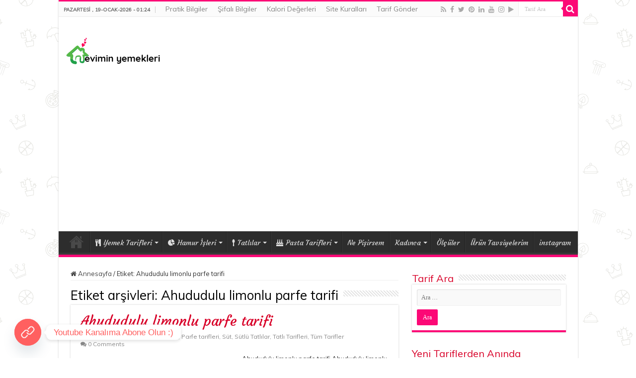

--- FILE ---
content_type: text/html; charset=UTF-8
request_url: https://www.yemektarifleri.link/tag/ahududulu-limonlu-parfe-tarifi/
body_size: 26456
content:
<!DOCTYPE html>
<html lang="tr" xmlns:fb="https://www.facebook.com/2008/fbml" xmlns:addthis="https://www.addthis.com/help/api-spec"  prefix="og: http://ogp.me/ns#">
<head>
<meta charset="UTF-8" />
<link rel="pingback" href="https://www.yemektarifleri.link/xmlrpc.php" />
<meta name='robots' content='index, follow, max-image-preview:large, max-snippet:-1, max-video-preview:-1' />

	<!-- This site is optimized with the Yoast SEO plugin v26.7 - https://yoast.com/wordpress/plugins/seo/ -->
	<title>Ahududulu limonlu parfe tarifi arşivleri - Evimin Yemekleri</title>
	<link rel="canonical" href="https://www.yemektarifleri.link/tag/ahududulu-limonlu-parfe-tarifi/" />
	<meta property="og:locale" content="tr_TR" />
	<meta property="og:type" content="article" />
	<meta property="og:title" content="Ahududulu limonlu parfe tarifi arşivleri - Evimin Yemekleri" />
	<meta property="og:url" content="https://www.yemektarifleri.link/tag/ahududulu-limonlu-parfe-tarifi/" />
	<meta property="og:site_name" content="Evimin Yemekleri" />
	<meta property="og:image" content="https://i0.wp.com/www.yemektarifleri.link/wp-content/uploads/2022/03/201758058_236109524992541_4025431117498536800_n.jpg?fit=815%2C413&ssl=1" />
	<meta property="og:image:width" content="815" />
	<meta property="og:image:height" content="413" />
	<meta property="og:image:type" content="image/jpeg" />
	<meta name="twitter:card" content="summary_large_image" />
	<meta name="twitter:site" content="@YemekleriEvimin" />
	<script type="application/ld+json" class="yoast-schema-graph">{"@context":"https://schema.org","@graph":[{"@type":"CollectionPage","@id":"https://www.yemektarifleri.link/tag/ahududulu-limonlu-parfe-tarifi/","url":"https://www.yemektarifleri.link/tag/ahududulu-limonlu-parfe-tarifi/","name":"Ahududulu limonlu parfe tarifi arşivleri - Evimin Yemekleri","isPartOf":{"@id":"https://www.yemektarifleri.link/#website"},"primaryImageOfPage":{"@id":"https://www.yemektarifleri.link/tag/ahududulu-limonlu-parfe-tarifi/#primaryimage"},"image":{"@id":"https://www.yemektarifleri.link/tag/ahududulu-limonlu-parfe-tarifi/#primaryimage"},"thumbnailUrl":"https://i0.wp.com/www.yemektarifleri.link/wp-content/uploads/2021/11/ahududulu-limonlu-parfe-tarifi.jpg?fit=881%2C651&ssl=1","breadcrumb":{"@id":"https://www.yemektarifleri.link/tag/ahududulu-limonlu-parfe-tarifi/#breadcrumb"},"inLanguage":"tr"},{"@type":"ImageObject","inLanguage":"tr","@id":"https://www.yemektarifleri.link/tag/ahududulu-limonlu-parfe-tarifi/#primaryimage","url":"https://i0.wp.com/www.yemektarifleri.link/wp-content/uploads/2021/11/ahududulu-limonlu-parfe-tarifi.jpg?fit=881%2C651&ssl=1","contentUrl":"https://i0.wp.com/www.yemektarifleri.link/wp-content/uploads/2021/11/ahududulu-limonlu-parfe-tarifi.jpg?fit=881%2C651&ssl=1","width":881,"height":651,"caption":"Ahududulu limonlu parfe tarifi"},{"@type":"BreadcrumbList","@id":"https://www.yemektarifleri.link/tag/ahududulu-limonlu-parfe-tarifi/#breadcrumb","itemListElement":[{"@type":"ListItem","position":1,"name":"Ana sayfa","item":"https://www.yemektarifleri.link/"},{"@type":"ListItem","position":2,"name":"Ahududulu limonlu parfe tarifi"}]},{"@type":"WebSite","@id":"https://www.yemektarifleri.link/#website","url":"https://www.yemektarifleri.link/","name":"Evimin Yemekleri","description":"Kolay ve Pratik Yemek Tarifleri","publisher":{"@id":"https://www.yemektarifleri.link/#organization"},"potentialAction":[{"@type":"SearchAction","target":{"@type":"EntryPoint","urlTemplate":"https://www.yemektarifleri.link/?s={search_term_string}"},"query-input":{"@type":"PropertyValueSpecification","valueRequired":true,"valueName":"search_term_string"}}],"inLanguage":"tr"},{"@type":"Organization","@id":"https://www.yemektarifleri.link/#organization","name":"Evimin Yemekleri","url":"https://www.yemektarifleri.link/","logo":{"@type":"ImageObject","inLanguage":"tr","@id":"https://www.yemektarifleri.link/#/schema/logo/image/","url":"https://www.yemektarifleri.link/wp-content/uploads/2022/01/circle-1024x1024-1.png","contentUrl":"https://www.yemektarifleri.link/wp-content/uploads/2022/01/circle-1024x1024-1.png","width":1024,"height":1024,"caption":"Evimin Yemekleri"},"image":{"@id":"https://www.yemektarifleri.link/#/schema/logo/image/"},"sameAs":["https://www.facebook.com/eviminyemekleri/","https://x.com/YemekleriEvimin","https://www.instagram.com/evimin.yemekleri/","https://www.linkedin.com/in/evimin-yemekleri-268255236/","https://tr.pinterest.com/eviminyemeklericom","https://www.youtube.com/channel/UCB2h4d1xejb4kfYtgRs2o9w"]}]}</script>
	<!-- / Yoast SEO plugin. -->


<link rel='dns-prefetch' href='//s7.addthis.com' />
<link rel='dns-prefetch' href='//www.googletagmanager.com' />
<link rel='dns-prefetch' href='//stats.wp.com' />
<link rel='dns-prefetch' href='//fonts.googleapis.com' />
<link rel='dns-prefetch' href='//widgets.wp.com' />
<link rel='dns-prefetch' href='//s0.wp.com' />
<link rel='dns-prefetch' href='//0.gravatar.com' />
<link rel='dns-prefetch' href='//1.gravatar.com' />
<link rel='dns-prefetch' href='//2.gravatar.com' />
<link rel='dns-prefetch' href='//pagead2.googlesyndication.com' />
<link rel='preconnect' href='//i0.wp.com' />
<link rel='preconnect' href='//c0.wp.com' />
<link rel="alternate" type="application/rss+xml" title="Evimin Yemekleri &raquo; akışı" href="https://www.yemektarifleri.link/feed/" />
<link rel="alternate" type="application/rss+xml" title="Evimin Yemekleri &raquo; yorum akışı" href="https://www.yemektarifleri.link/comments/feed/" />
<link rel="alternate" type="application/rss+xml" title="Evimin Yemekleri &raquo; Ahududulu limonlu parfe tarifi etiket akışı" href="https://www.yemektarifleri.link/tag/ahududulu-limonlu-parfe-tarifi/feed/" />
<style id='wp-img-auto-sizes-contain-inline-css' type='text/css'>
img:is([sizes=auto i],[sizes^="auto," i]){contain-intrinsic-size:3000px 1500px}
/*# sourceURL=wp-img-auto-sizes-contain-inline-css */
</style>
<style id='wp-emoji-styles-inline-css' type='text/css'>

	img.wp-smiley, img.emoji {
		display: inline !important;
		border: none !important;
		box-shadow: none !important;
		height: 1em !important;
		width: 1em !important;
		margin: 0 0.07em !important;
		vertical-align: -0.1em !important;
		background: none !important;
		padding: 0 !important;
	}
/*# sourceURL=wp-emoji-styles-inline-css */
</style>
<style id='wp-block-library-inline-css' type='text/css'>
:root{--wp-block-synced-color:#7a00df;--wp-block-synced-color--rgb:122,0,223;--wp-bound-block-color:var(--wp-block-synced-color);--wp-editor-canvas-background:#ddd;--wp-admin-theme-color:#007cba;--wp-admin-theme-color--rgb:0,124,186;--wp-admin-theme-color-darker-10:#006ba1;--wp-admin-theme-color-darker-10--rgb:0,107,160.5;--wp-admin-theme-color-darker-20:#005a87;--wp-admin-theme-color-darker-20--rgb:0,90,135;--wp-admin-border-width-focus:2px}@media (min-resolution:192dpi){:root{--wp-admin-border-width-focus:1.5px}}.wp-element-button{cursor:pointer}:root .has-very-light-gray-background-color{background-color:#eee}:root .has-very-dark-gray-background-color{background-color:#313131}:root .has-very-light-gray-color{color:#eee}:root .has-very-dark-gray-color{color:#313131}:root .has-vivid-green-cyan-to-vivid-cyan-blue-gradient-background{background:linear-gradient(135deg,#00d084,#0693e3)}:root .has-purple-crush-gradient-background{background:linear-gradient(135deg,#34e2e4,#4721fb 50%,#ab1dfe)}:root .has-hazy-dawn-gradient-background{background:linear-gradient(135deg,#faaca8,#dad0ec)}:root .has-subdued-olive-gradient-background{background:linear-gradient(135deg,#fafae1,#67a671)}:root .has-atomic-cream-gradient-background{background:linear-gradient(135deg,#fdd79a,#004a59)}:root .has-nightshade-gradient-background{background:linear-gradient(135deg,#330968,#31cdcf)}:root .has-midnight-gradient-background{background:linear-gradient(135deg,#020381,#2874fc)}:root{--wp--preset--font-size--normal:16px;--wp--preset--font-size--huge:42px}.has-regular-font-size{font-size:1em}.has-larger-font-size{font-size:2.625em}.has-normal-font-size{font-size:var(--wp--preset--font-size--normal)}.has-huge-font-size{font-size:var(--wp--preset--font-size--huge)}.has-text-align-center{text-align:center}.has-text-align-left{text-align:left}.has-text-align-right{text-align:right}.has-fit-text{white-space:nowrap!important}#end-resizable-editor-section{display:none}.aligncenter{clear:both}.items-justified-left{justify-content:flex-start}.items-justified-center{justify-content:center}.items-justified-right{justify-content:flex-end}.items-justified-space-between{justify-content:space-between}.screen-reader-text{border:0;clip-path:inset(50%);height:1px;margin:-1px;overflow:hidden;padding:0;position:absolute;width:1px;word-wrap:normal!important}.screen-reader-text:focus{background-color:#ddd;clip-path:none;color:#444;display:block;font-size:1em;height:auto;left:5px;line-height:normal;padding:15px 23px 14px;text-decoration:none;top:5px;width:auto;z-index:100000}html :where(.has-border-color){border-style:solid}html :where([style*=border-top-color]){border-top-style:solid}html :where([style*=border-right-color]){border-right-style:solid}html :where([style*=border-bottom-color]){border-bottom-style:solid}html :where([style*=border-left-color]){border-left-style:solid}html :where([style*=border-width]){border-style:solid}html :where([style*=border-top-width]){border-top-style:solid}html :where([style*=border-right-width]){border-right-style:solid}html :where([style*=border-bottom-width]){border-bottom-style:solid}html :where([style*=border-left-width]){border-left-style:solid}html :where(img[class*=wp-image-]){height:auto;max-width:100%}:where(figure){margin:0 0 1em}html :where(.is-position-sticky){--wp-admin--admin-bar--position-offset:var(--wp-admin--admin-bar--height,0px)}@media screen and (max-width:600px){html :where(.is-position-sticky){--wp-admin--admin-bar--position-offset:0px}}

/*# sourceURL=wp-block-library-inline-css */
</style><style id='global-styles-inline-css' type='text/css'>
:root{--wp--preset--aspect-ratio--square: 1;--wp--preset--aspect-ratio--4-3: 4/3;--wp--preset--aspect-ratio--3-4: 3/4;--wp--preset--aspect-ratio--3-2: 3/2;--wp--preset--aspect-ratio--2-3: 2/3;--wp--preset--aspect-ratio--16-9: 16/9;--wp--preset--aspect-ratio--9-16: 9/16;--wp--preset--color--black: #000000;--wp--preset--color--cyan-bluish-gray: #abb8c3;--wp--preset--color--white: #ffffff;--wp--preset--color--pale-pink: #f78da7;--wp--preset--color--vivid-red: #cf2e2e;--wp--preset--color--luminous-vivid-orange: #ff6900;--wp--preset--color--luminous-vivid-amber: #fcb900;--wp--preset--color--light-green-cyan: #7bdcb5;--wp--preset--color--vivid-green-cyan: #00d084;--wp--preset--color--pale-cyan-blue: #8ed1fc;--wp--preset--color--vivid-cyan-blue: #0693e3;--wp--preset--color--vivid-purple: #9b51e0;--wp--preset--gradient--vivid-cyan-blue-to-vivid-purple: linear-gradient(135deg,rgb(6,147,227) 0%,rgb(155,81,224) 100%);--wp--preset--gradient--light-green-cyan-to-vivid-green-cyan: linear-gradient(135deg,rgb(122,220,180) 0%,rgb(0,208,130) 100%);--wp--preset--gradient--luminous-vivid-amber-to-luminous-vivid-orange: linear-gradient(135deg,rgb(252,185,0) 0%,rgb(255,105,0) 100%);--wp--preset--gradient--luminous-vivid-orange-to-vivid-red: linear-gradient(135deg,rgb(255,105,0) 0%,rgb(207,46,46) 100%);--wp--preset--gradient--very-light-gray-to-cyan-bluish-gray: linear-gradient(135deg,rgb(238,238,238) 0%,rgb(169,184,195) 100%);--wp--preset--gradient--cool-to-warm-spectrum: linear-gradient(135deg,rgb(74,234,220) 0%,rgb(151,120,209) 20%,rgb(207,42,186) 40%,rgb(238,44,130) 60%,rgb(251,105,98) 80%,rgb(254,248,76) 100%);--wp--preset--gradient--blush-light-purple: linear-gradient(135deg,rgb(255,206,236) 0%,rgb(152,150,240) 100%);--wp--preset--gradient--blush-bordeaux: linear-gradient(135deg,rgb(254,205,165) 0%,rgb(254,45,45) 50%,rgb(107,0,62) 100%);--wp--preset--gradient--luminous-dusk: linear-gradient(135deg,rgb(255,203,112) 0%,rgb(199,81,192) 50%,rgb(65,88,208) 100%);--wp--preset--gradient--pale-ocean: linear-gradient(135deg,rgb(255,245,203) 0%,rgb(182,227,212) 50%,rgb(51,167,181) 100%);--wp--preset--gradient--electric-grass: linear-gradient(135deg,rgb(202,248,128) 0%,rgb(113,206,126) 100%);--wp--preset--gradient--midnight: linear-gradient(135deg,rgb(2,3,129) 0%,rgb(40,116,252) 100%);--wp--preset--font-size--small: 13px;--wp--preset--font-size--medium: 20px;--wp--preset--font-size--large: 36px;--wp--preset--font-size--x-large: 42px;--wp--preset--spacing--20: 0.44rem;--wp--preset--spacing--30: 0.67rem;--wp--preset--spacing--40: 1rem;--wp--preset--spacing--50: 1.5rem;--wp--preset--spacing--60: 2.25rem;--wp--preset--spacing--70: 3.38rem;--wp--preset--spacing--80: 5.06rem;--wp--preset--shadow--natural: 6px 6px 9px rgba(0, 0, 0, 0.2);--wp--preset--shadow--deep: 12px 12px 50px rgba(0, 0, 0, 0.4);--wp--preset--shadow--sharp: 6px 6px 0px rgba(0, 0, 0, 0.2);--wp--preset--shadow--outlined: 6px 6px 0px -3px rgb(255, 255, 255), 6px 6px rgb(0, 0, 0);--wp--preset--shadow--crisp: 6px 6px 0px rgb(0, 0, 0);}:where(.is-layout-flex){gap: 0.5em;}:where(.is-layout-grid){gap: 0.5em;}body .is-layout-flex{display: flex;}.is-layout-flex{flex-wrap: wrap;align-items: center;}.is-layout-flex > :is(*, div){margin: 0;}body .is-layout-grid{display: grid;}.is-layout-grid > :is(*, div){margin: 0;}:where(.wp-block-columns.is-layout-flex){gap: 2em;}:where(.wp-block-columns.is-layout-grid){gap: 2em;}:where(.wp-block-post-template.is-layout-flex){gap: 1.25em;}:where(.wp-block-post-template.is-layout-grid){gap: 1.25em;}.has-black-color{color: var(--wp--preset--color--black) !important;}.has-cyan-bluish-gray-color{color: var(--wp--preset--color--cyan-bluish-gray) !important;}.has-white-color{color: var(--wp--preset--color--white) !important;}.has-pale-pink-color{color: var(--wp--preset--color--pale-pink) !important;}.has-vivid-red-color{color: var(--wp--preset--color--vivid-red) !important;}.has-luminous-vivid-orange-color{color: var(--wp--preset--color--luminous-vivid-orange) !important;}.has-luminous-vivid-amber-color{color: var(--wp--preset--color--luminous-vivid-amber) !important;}.has-light-green-cyan-color{color: var(--wp--preset--color--light-green-cyan) !important;}.has-vivid-green-cyan-color{color: var(--wp--preset--color--vivid-green-cyan) !important;}.has-pale-cyan-blue-color{color: var(--wp--preset--color--pale-cyan-blue) !important;}.has-vivid-cyan-blue-color{color: var(--wp--preset--color--vivid-cyan-blue) !important;}.has-vivid-purple-color{color: var(--wp--preset--color--vivid-purple) !important;}.has-black-background-color{background-color: var(--wp--preset--color--black) !important;}.has-cyan-bluish-gray-background-color{background-color: var(--wp--preset--color--cyan-bluish-gray) !important;}.has-white-background-color{background-color: var(--wp--preset--color--white) !important;}.has-pale-pink-background-color{background-color: var(--wp--preset--color--pale-pink) !important;}.has-vivid-red-background-color{background-color: var(--wp--preset--color--vivid-red) !important;}.has-luminous-vivid-orange-background-color{background-color: var(--wp--preset--color--luminous-vivid-orange) !important;}.has-luminous-vivid-amber-background-color{background-color: var(--wp--preset--color--luminous-vivid-amber) !important;}.has-light-green-cyan-background-color{background-color: var(--wp--preset--color--light-green-cyan) !important;}.has-vivid-green-cyan-background-color{background-color: var(--wp--preset--color--vivid-green-cyan) !important;}.has-pale-cyan-blue-background-color{background-color: var(--wp--preset--color--pale-cyan-blue) !important;}.has-vivid-cyan-blue-background-color{background-color: var(--wp--preset--color--vivid-cyan-blue) !important;}.has-vivid-purple-background-color{background-color: var(--wp--preset--color--vivid-purple) !important;}.has-black-border-color{border-color: var(--wp--preset--color--black) !important;}.has-cyan-bluish-gray-border-color{border-color: var(--wp--preset--color--cyan-bluish-gray) !important;}.has-white-border-color{border-color: var(--wp--preset--color--white) !important;}.has-pale-pink-border-color{border-color: var(--wp--preset--color--pale-pink) !important;}.has-vivid-red-border-color{border-color: var(--wp--preset--color--vivid-red) !important;}.has-luminous-vivid-orange-border-color{border-color: var(--wp--preset--color--luminous-vivid-orange) !important;}.has-luminous-vivid-amber-border-color{border-color: var(--wp--preset--color--luminous-vivid-amber) !important;}.has-light-green-cyan-border-color{border-color: var(--wp--preset--color--light-green-cyan) !important;}.has-vivid-green-cyan-border-color{border-color: var(--wp--preset--color--vivid-green-cyan) !important;}.has-pale-cyan-blue-border-color{border-color: var(--wp--preset--color--pale-cyan-blue) !important;}.has-vivid-cyan-blue-border-color{border-color: var(--wp--preset--color--vivid-cyan-blue) !important;}.has-vivid-purple-border-color{border-color: var(--wp--preset--color--vivid-purple) !important;}.has-vivid-cyan-blue-to-vivid-purple-gradient-background{background: var(--wp--preset--gradient--vivid-cyan-blue-to-vivid-purple) !important;}.has-light-green-cyan-to-vivid-green-cyan-gradient-background{background: var(--wp--preset--gradient--light-green-cyan-to-vivid-green-cyan) !important;}.has-luminous-vivid-amber-to-luminous-vivid-orange-gradient-background{background: var(--wp--preset--gradient--luminous-vivid-amber-to-luminous-vivid-orange) !important;}.has-luminous-vivid-orange-to-vivid-red-gradient-background{background: var(--wp--preset--gradient--luminous-vivid-orange-to-vivid-red) !important;}.has-very-light-gray-to-cyan-bluish-gray-gradient-background{background: var(--wp--preset--gradient--very-light-gray-to-cyan-bluish-gray) !important;}.has-cool-to-warm-spectrum-gradient-background{background: var(--wp--preset--gradient--cool-to-warm-spectrum) !important;}.has-blush-light-purple-gradient-background{background: var(--wp--preset--gradient--blush-light-purple) !important;}.has-blush-bordeaux-gradient-background{background: var(--wp--preset--gradient--blush-bordeaux) !important;}.has-luminous-dusk-gradient-background{background: var(--wp--preset--gradient--luminous-dusk) !important;}.has-pale-ocean-gradient-background{background: var(--wp--preset--gradient--pale-ocean) !important;}.has-electric-grass-gradient-background{background: var(--wp--preset--gradient--electric-grass) !important;}.has-midnight-gradient-background{background: var(--wp--preset--gradient--midnight) !important;}.has-small-font-size{font-size: var(--wp--preset--font-size--small) !important;}.has-medium-font-size{font-size: var(--wp--preset--font-size--medium) !important;}.has-large-font-size{font-size: var(--wp--preset--font-size--large) !important;}.has-x-large-font-size{font-size: var(--wp--preset--font-size--x-large) !important;}
/*# sourceURL=global-styles-inline-css */
</style>

<style id='classic-theme-styles-inline-css' type='text/css'>
/*! This file is auto-generated */
.wp-block-button__link{color:#fff;background-color:#32373c;border-radius:9999px;box-shadow:none;text-decoration:none;padding:calc(.667em + 2px) calc(1.333em + 2px);font-size:1.125em}.wp-block-file__button{background:#32373c;color:#fff;text-decoration:none}
/*# sourceURL=/wp-includes/css/classic-themes.min.css */
</style>
<link rel='stylesheet' id='kk-star-ratings-css' href='https://www.yemektarifleri.link/wp-content/plugins/kk-star-ratings/src/core/public/css/kk-star-ratings.min.css' type='text/css' media='all' />
<link rel='stylesheet' id='tie-style-css' href='https://www.yemektarifleri.link/wp-content/themes/sahifa/style.css' type='text/css' media='all' />
<link rel='stylesheet' id='tie-ilightbox-skin-css' href='https://www.yemektarifleri.link/wp-content/themes/sahifa/css/ilightbox/dark-skin/skin.css' type='text/css' media='all' />
<link rel='stylesheet' id='Muli-css' href='https://fonts.googleapis.com/css?family=Muli%3A300%2C300italic%2Cregular%2Citalic&#038;subset=latin%2Clatin-ext' type='text/css' media='all' />
<link rel='stylesheet' id='Courgette-css' href='https://fonts.googleapis.com/css?family=Courgette%3Aregular&#038;subset=latin%2Clatin-ext' type='text/css' media='all' />
<link rel='stylesheet' id='jetpack_likes-css' href='https://c0.wp.com/p/jetpack/15.4/modules/likes/style.css' type='text/css' media='all' />
<link rel='stylesheet' id='jetpack-subscriptions-css' href='https://c0.wp.com/p/jetpack/15.4/_inc/build/subscriptions/subscriptions.min.css' type='text/css' media='all' />
<link rel='stylesheet' id='chaty-front-css-css' href='https://www.yemektarifleri.link/wp-content/plugins/chaty/css/chaty-front.min.css' type='text/css' media='all' />
<link rel='stylesheet' id='addthis_all_pages-css' href='https://www.yemektarifleri.link/wp-content/plugins/addthis/frontend/build/addthis_wordpress_public.min.css' type='text/css' media='all' />
<script type="text/javascript" id="image-watermark-no-right-click-js-before">
/* <![CDATA[ */
var iwArgsNoRightClick = {"rightclick":"N","draganddrop":"N","devtools":"Y","enableToast":"Y","toastMessage":"This content is protected"};

//# sourceURL=image-watermark-no-right-click-js-before
/* ]]> */
</script>
<script type="text/javascript" src="https://www.yemektarifleri.link/wp-content/plugins/image-watermark/js/no-right-click.js" id="image-watermark-no-right-click-js"></script>
<script type="text/javascript" src="https://c0.wp.com/c/6.9/wp-includes/js/jquery/jquery.min.js" id="jquery-core-js"></script>
<script type="text/javascript" src="https://c0.wp.com/c/6.9/wp-includes/js/jquery/jquery-migrate.min.js" id="jquery-migrate-js"></script>

<!-- Site Kit tarafından eklenen Google etiketi (gtag.js) snippet&#039;i -->
<!-- Google Analytics snippet added by Site Kit -->
<script type="text/javascript" src="https://www.googletagmanager.com/gtag/js?id=GT-5TNHFJ8" id="google_gtagjs-js" async></script>
<script type="text/javascript" id="google_gtagjs-js-after">
/* <![CDATA[ */
window.dataLayer = window.dataLayer || [];function gtag(){dataLayer.push(arguments);}
gtag("set","linker",{"domains":["www.yemektarifleri.link"]});
gtag("js", new Date());
gtag("set", "developer_id.dZTNiMT", true);
gtag("config", "GT-5TNHFJ8");
//# sourceURL=google_gtagjs-js-after
/* ]]> */
</script>
<link rel="https://api.w.org/" href="https://www.yemektarifleri.link/wp-json/" /><link rel="alternate" title="JSON" type="application/json" href="https://www.yemektarifleri.link/wp-json/wp/v2/tags/9366" /><link rel="EditURI" type="application/rsd+xml" title="RSD" href="https://www.yemektarifleri.link/xmlrpc.php?rsd" />
<meta name="generator" content="Site Kit by Google 1.170.0" />	<style>img#wpstats{display:none}</style>
		<link rel="shortcut icon" href="https://www.yemektarifleri.link/wp-content/uploads/2022/09/circle-200x200-1.png" title="Favicon" />
<!--[if IE]>
<script type="text/javascript">jQuery(document).ready(function (){ jQuery(".menu-item").has("ul").children("a").attr("aria-haspopup", "true");});</script>
<![endif]-->
<!--[if lt IE 9]>
<script src="https://www.yemektarifleri.link/wp-content/themes/sahifa/js/html5.js"></script>
<script src="https://www.yemektarifleri.link/wp-content/themes/sahifa/js/selectivizr-min.js"></script>
<![endif]-->
<!--[if IE 9]>
<link rel="stylesheet" type="text/css" media="all" href="https://www.yemektarifleri.link/wp-content/themes/sahifa/css/ie9.css" />
<![endif]-->
<!--[if IE 8]>
<link rel="stylesheet" type="text/css" media="all" href="https://www.yemektarifleri.link/wp-content/themes/sahifa/css/ie8.css" />
<![endif]-->
<!--[if IE 7]>
<link rel="stylesheet" type="text/css" media="all" href="https://www.yemektarifleri.link/wp-content/themes/sahifa/css/ie7.css" />
<![endif]-->

<meta http-equiv="X-UA-Compatible" content="IE=edge,chrome=1" />
<meta name="viewport" content="width=device-width, initial-scale=1.0" />
<link rel="apple-touch-icon" sizes="144x144" href="https://www.yemektarifleri.link/wp-content/uploads/2022/09/apple-ipad-retina-icon-1.png" />
<link rel="apple-touch-icon" sizes="120x120" href="https://www.yemektarifleri.link/wp-content/uploads/2022/09/apple-ipad-retina-icon.png" />
<link rel="apple-touch-icon" sizes="72x72" href="https://www.yemektarifleri.link/wp-content/uploads/2022/09/apple-ipad-icon.png" />
<link rel="apple-touch-icon" href="https://www.yemektarifleri.link/wp-content/uploads/2022/09/apple-iphone-icon.png" />

<title>Evimin Yemekleri</title>
<meta name="description" content="Kolay ve pratik yemek tarifleri">
<meta name="keywords" content="yemek tarifleri, tatlı tarifleri, börek tarifleri, pasta tarifleri, kahvaltılık tarifler, pratik yemek tarifleri, kolay yemek tarifleri, içecek tarifleri, lokum tarifleri, salata tarifleri,">
<meta name="author" content="eviminyemekleri">
<link rel="canonical" href="https://www.yemektarifleri.link/">

<link rel="apple-touch-icon" sizes="180x180" href="/apple-touch-icon.png">
<link rel="icon" type="image/png" sizes="32x32" href="/favicon-32x32.png">
<link rel="icon" type="image/png" sizes="16x16" href="/favicon-16x16.png">
<link rel="manifest" href="/site.webmanifest">
<link rel="mask-icon" href="/safari-pinned-tab.svg" color="#5bbad5">
<meta name="msapplication-TileColor" content="#9f00a7">
<meta name="theme-color" content="#319c0d">


<script async src="//pagead2.googlesyndication.com/pagead/js/adsbygoogle.js"></script>
<script>
  (adsbygoogle = window.adsbygoogle || []).push({
    google_ad_client: "ca-pub-7882017293330742",
    enable_page_level_ads: true
  });
</script>

<script data-ad-client="ca-pub-7882017293330742" async src="https://pagead2.googlesyndication.com/pagead/js/adsbygoogle.js"></script>

<!-- Global site tag (gtag.js) - Google Analytics -->
<script async src="https://www.googletagmanager.com/gtag/js?id=UA-106122615-4"></script>
<script>
  window.dataLayer = window.dataLayer || [];
  function gtag(){dataLayer.push(arguments);}
  gtag('js', new Date());

  gtag('config', 'UA-106122615-4');
</script>


<style type="text/css" media="screen">

body{
	font-family: 'Muli';
	font-weight: normal;
}
.logo h1 a, .logo h2 a{
	font-family: 'Muli';
	font-size : 18px;
	font-weight: normal;
}
.logo span{
	font-family: 'Muli';
	color :#000000;
	font-weight: normal;
}
.top-nav, .top-nav ul li a {
	font-family: 'Muli';
	font-size : 14px;
	font-weight: normal;
}
#main-nav, #main-nav ul li a{
	font-family: 'Courgette';
	font-size : 14px;
	font-weight: normal;
}
.breaking-news span.breaking-news-title{
	font-family: 'Muli';
	font-size : 16px;
	font-weight: normal;
}
.page-title{
	font-family: 'Muli';
	color :#000000;
	font-weight: normal;
}
.post-title{
	font-family: 'Courgette';
	color :#d80028;
	font-size : 16px;
	font-weight: normal;
}
h2.post-box-title, h2.post-box-title a{
	font-family: 'Courgette';
	color :#d80028;
	font-size : 28px;
	font-weight: normal;
}
h3.post-box-title, h3.post-box-title a{
	font-family: 'Muli';
	color :#000000;
	font-size : 18px;
	font-weight: normal;
}
p.post-meta, p.post-meta a{
	font-family: 'Muli';
	font-size : 12px;
	font-weight: normal;
}
body.single .entry, body.page .entry{
	font-family: 'Muli';
	font-size : 18px;
	font-weight: normal;
}
blockquote p{
	font-family: 'Muli';
	color :#000000;
	font-weight: normal;
}
.widget-top h4, .widget-top h4 a{
	font-family: 'Muli';
	color :#d80028;
	font-weight: normal;
}
.footer-widget-top h4, .footer-widget-top h4 a{
	font-family: 'Muli';
	font-weight: normal;
}
#featured-posts .featured-title h2 a{
	font-family: 'Muli';
	font-weight: normal;
}
.ei-title h2, .slider-caption h2 a, .content .slider-caption h2 a, .slider-caption h2, .content .slider-caption h2, .content .ei-title h2{
	font-family: 'Muli';
	font-weight: normal;
}
.cat-box-title h2, .cat-box-title h2 a, .block-head h3, #respond h3, #comments-title, h2.review-box-header, .woocommerce-tabs .entry-content h2, .woocommerce .related.products h2, .entry .woocommerce h2, .woocommerce-billing-fields h3, .woocommerce-shipping-fields h3, #order_review_heading, #bbpress-forums fieldset.bbp-form legend, #buddypress .item-body h4, #buddypress #item-body h4{
	font-family: 'Muli';
	color :#ff9d00;
	font-weight: normal;
}
#main-nav,
.cat-box-content,
#sidebar .widget-container,
.post-listing,
#commentform {
	border-bottom-color: #fc0876;
}

.search-block .search-button,
#topcontrol,
#main-nav ul li.current-menu-item a,
#main-nav ul li.current-menu-item a:hover,
#main-nav ul li.current_page_parent a,
#main-nav ul li.current_page_parent a:hover,
#main-nav ul li.current-menu-parent a,
#main-nav ul li.current-menu-parent a:hover,
#main-nav ul li.current-page-ancestor a,
#main-nav ul li.current-page-ancestor a:hover,
.pagination span.current,
.share-post span.share-text,
.flex-control-paging li a.flex-active,
.ei-slider-thumbs li.ei-slider-element,
.review-percentage .review-item span span,
.review-final-score,
.button,
a.button,
a.more-link,
#main-content input[type="submit"],
.form-submit #submit,
#login-form .login-button,
.widget-feedburner .feedburner-subscribe,
input[type="submit"],
#buddypress button,
#buddypress a.button,
#buddypress input[type=submit],
#buddypress input[type=reset],
#buddypress ul.button-nav li a,
#buddypress div.generic-button a,
#buddypress .comment-reply-link,
#buddypress div.item-list-tabs ul li a span,
#buddypress div.item-list-tabs ul li.selected a,
#buddypress div.item-list-tabs ul li.current a,
#buddypress #members-directory-form div.item-list-tabs ul li.selected span,
#members-list-options a.selected,
#groups-list-options a.selected,
body.dark-skin #buddypress div.item-list-tabs ul li a span,
body.dark-skin #buddypress div.item-list-tabs ul li.selected a,
body.dark-skin #buddypress div.item-list-tabs ul li.current a,
body.dark-skin #members-list-options a.selected,
body.dark-skin #groups-list-options a.selected,
.search-block-large .search-button,
#featured-posts .flex-next:hover,
#featured-posts .flex-prev:hover,
a.tie-cart span.shooping-count,
.woocommerce span.onsale,
.woocommerce-page span.onsale ,
.woocommerce .widget_price_filter .ui-slider .ui-slider-handle,
.woocommerce-page .widget_price_filter .ui-slider .ui-slider-handle,
#check-also-close,
a.post-slideshow-next,
a.post-slideshow-prev,
.widget_price_filter .ui-slider .ui-slider-handle,
.quantity .minus:hover,
.quantity .plus:hover,
.mejs-container .mejs-controls .mejs-time-rail .mejs-time-current,
#reading-position-indicator  {
	background-color:#fc0876;
}

::-webkit-scrollbar-thumb{
	background-color:#fc0876 !important;
}

#theme-footer,
#theme-header,
.top-nav ul li.current-menu-item:before,
#main-nav .menu-sub-content ,
#main-nav ul ul,
#check-also-box {
	border-top-color: #fc0876;
}

.search-block:after {
	border-right-color:#fc0876;
}

body.rtl .search-block:after {
	border-left-color:#fc0876;
}

#main-nav ul > li.menu-item-has-children:hover > a:after,
#main-nav ul > li.mega-menu:hover > a:after {
	border-color:transparent transparent #fc0876;
}

.widget.timeline-posts li a:hover,
.widget.timeline-posts li a:hover span.tie-date {
	color: #fc0876;
}

.widget.timeline-posts li a:hover span.tie-date:before {
	background: #fc0876;
	border-color: #fc0876;
}

#order_review,
#order_review_heading {
	border-color: #fc0876;
}

		body {
					background-image : url(https://www.yemektarifleri.link/wp-content/themes/sahifa/images/patterns/body-bg42.png);
					background-position: top center;
		}
		
.breaking-news span.breaking-news-title {background: #fc0876;}

.entry {
line-height: 1.6;
}
.entry h3 {
line-height: 1.6;
}

.entry h1 , .entry h2 , .entry h3 , .entry h4 , .entry h5 , .entry h6
 {
font-family: "Muli";
</style>

		<script type="text/javascript">
			/* <![CDATA[ */
				var sf_position = '0';
				var sf_templates = "<a href=\"{search_url_escaped}\">T\u00fcm sonu\u00e7lar<\/a>";
				var sf_input = '.search-live';
				jQuery(document).ready(function(){
					jQuery(sf_input).ajaxyLiveSearch({"expand":false,"searchUrl":"https:\/\/www.yemektarifleri.link\/?s=%s","text":"Search","delay":500,"iwidth":180,"width":315,"ajaxUrl":"https:\/\/www.yemektarifleri.link\/wp-admin\/admin-ajax.php","rtl":0});
					jQuery(".live-search_ajaxy-selective-input").keyup(function() {
						var width = jQuery(this).val().length * 8;
						if(width < 50) {
							width = 50;
						}
						jQuery(this).width(width);
					});
					jQuery(".live-search_ajaxy-selective-search").click(function() {
						jQuery(this).find(".live-search_ajaxy-selective-input").focus();
					});
					jQuery(".live-search_ajaxy-selective-close").click(function() {
						jQuery(this).parent().remove();
					});
				});
			/* ]]> */
		</script>
		
<!-- Site Kit tarafından eklenen Google AdSense meta etiketleri -->
<meta name="google-adsense-platform-account" content="ca-host-pub-2644536267352236">
<meta name="google-adsense-platform-domain" content="sitekit.withgoogle.com">
<!-- Site Kit tarafından eklenen Google AdSense meta etiketlerine son verin -->
      <meta name="onesignal" content="wordpress-plugin"/>
            <script>

      window.OneSignalDeferred = window.OneSignalDeferred || [];

      OneSignalDeferred.push(function(OneSignal) {
        var oneSignal_options = {};
        window._oneSignalInitOptions = oneSignal_options;

        oneSignal_options['serviceWorkerParam'] = { scope: '/' };
oneSignal_options['serviceWorkerPath'] = 'OneSignalSDKWorker.js.php';

        OneSignal.Notifications.setDefaultUrl("https://www.yemektarifleri.link");

        oneSignal_options['wordpress'] = true;
oneSignal_options['appId'] = '60b4b0c7-87a8-43e2-b367-388f3559d961';
oneSignal_options['allowLocalhostAsSecureOrigin'] = true;
oneSignal_options['welcomeNotification'] = { };
oneSignal_options['welcomeNotification']['title'] = "Evimin Yemekleri Yemek Tarifleri Sitesi";
oneSignal_options['welcomeNotification']['message'] = "Teşekkürler :)";
oneSignal_options['path'] = "https://www.yemektarifleri.link/wp-content/plugins/onesignal-free-web-push-notifications/sdk_files/";
oneSignal_options['persistNotification'] = true;
oneSignal_options['promptOptions'] = { };
oneSignal_options['promptOptions']['actionMessage'] = "Birbirinden güzel paylaşımlarım hakkında bildirim almak ister misin?";
oneSignal_options['promptOptions']['acceptButtonText'] = "Tabiki isterim";
oneSignal_options['promptOptions']['cancelButtonText'] = "Belki sonra";
              OneSignal.init(window._oneSignalInitOptions);
              OneSignal.Slidedown.promptPush()      });

      function documentInitOneSignal() {
        var oneSignal_elements = document.getElementsByClassName("OneSignal-prompt");

        var oneSignalLinkClickHandler = function(event) { OneSignal.Notifications.requestPermission(); event.preventDefault(); };        for(var i = 0; i < oneSignal_elements.length; i++)
          oneSignal_elements[i].addEventListener('click', oneSignalLinkClickHandler, false);
      }

      if (document.readyState === 'complete') {
           documentInitOneSignal();
      }
      else {
           window.addEventListener("load", function(event){
               documentInitOneSignal();
          });
      }
    </script>

<!-- Google AdSense snippet added by Site Kit -->
<script type="text/javascript" async="async" src="https://pagead2.googlesyndication.com/pagead/js/adsbygoogle.js?client=ca-pub-7882017293330742&amp;host=ca-host-pub-2644536267352236" crossorigin="anonymous"></script>

<!-- End Google AdSense snippet added by Site Kit -->
</head>
<body id="top" class="archive tag tag-ahududulu-limonlu-parfe-tarifi tag-9366 wp-theme-sahifa lazy-enabled">

<div class="wrapper-outer">

	<div class="background-cover"></div>

	<aside id="slide-out">

			<div class="search-mobile">
			<form method="get" id="searchform-mobile" action="https://www.yemektarifleri.link/">
				<button class="search-button" type="submit" value="Tarif Ara"><i class="fa fa-search"></i></button>
				<input type="text" id="s-mobile" name="s" title="Tarif Ara" value="Tarif Ara" onfocus="if (this.value == 'Tarif Ara') {this.value = '';}" onblur="if (this.value == '') {this.value = 'Tarif Ara';}"  />
			</form>
		</div><!-- .search-mobile /-->
	
			<div class="social-icons">
		<a class="ttip-none" title="Rss" href="https://www.yemektarifleri.link/feed/" target="_blank"><i class="fa fa-rss"></i></a><a class="ttip-none" title="Facebook" href="https://www.facebook.com/eviminyemekleri/" target="_blank"><i class="fa fa-facebook"></i></a><a class="ttip-none" title="Twitter" href="https://twitter.com/YemekleriEvimin" target="_blank"><i class="fa fa-twitter"></i></a><a class="ttip-none" title="Pinterest" href="https://tr.pinterest.com/eviminy/" target="_blank"><i class="fa fa-pinterest"></i></a><a class="ttip-none" title="LinkedIn" href="https://www.linkedin.com/in/evimin-yemekleri-88773914b/" target="_blank"><i class="fa fa-linkedin"></i></a><a class="ttip-none" title="Youtube" href="https://www.youtube.com/channel/UCB2h4d1xejb4kfYtgRs2o9w" target="_blank"><i class="fa fa-youtube"></i></a><a class="ttip-none" title="instagram" href="https://www.instagram.com/evimin.yemekleri/" target="_blank"><i class="fa fa-instagram"></i></a><a class="ttip-none" title="Google Play" href="https://play.google.com/store/apps/details?id=com.innovaajans.eviminyemekleri" target="_blank"><i class="fa fa-play"></i></a>
			</div>

	
		<div id="mobile-menu" ></div>
	</aside><!-- #slide-out /-->

		<div id="wrapper" class="boxed-all">
		<div class="inner-wrapper">

		<header id="theme-header" class="theme-header">
						<div id="top-nav" class="top-nav">
				<div class="container">

							<span class="today-date">Pazartesi , 19-Ocak-2026 - 01:24</span>
				<div class="top-menu"><ul id="menu-ust-menu" class="menu"><li id="menu-item-232" class="menu-item menu-item-type-post_type menu-item-object-page menu-item-232"><a href="https://www.yemektarifleri.link/pratik-bilgiler/">Pratik Bilgiler</a></li>
<li id="menu-item-219" class="menu-item menu-item-type-post_type menu-item-object-page menu-item-219"><a href="https://www.yemektarifleri.link/sifali-bilgiler/">Şifalı Bilgiler</a></li>
<li id="menu-item-228" class="menu-item menu-item-type-post_type menu-item-object-page menu-item-228"><a href="https://www.yemektarifleri.link/kalori-degerleri/">Kalori Değerleri</a></li>
<li id="menu-item-263" class="menu-item menu-item-type-post_type menu-item-object-page menu-item-263"><a href="https://www.yemektarifleri.link/site-kurallari/">Site Kuralları</a></li>
<li id="menu-item-7925" class="menu-item menu-item-type-post_type menu-item-object-page menu-item-7925"><a href="https://www.yemektarifleri.link/tarif-gonder/">Tarif Gönder</a></li>
</ul></div>
						<div class="search-block">
						<form method="get" id="searchform-header" action="https://www.yemektarifleri.link/">
							<button class="search-button" type="submit" value="Tarif Ara"><i class="fa fa-search"></i></button>
							<input class="search-live" type="text" id="s-header" name="s" title="Tarif Ara" value="Tarif Ara" onfocus="if (this.value == 'Tarif Ara') {this.value = '';}" onblur="if (this.value == '') {this.value = 'Tarif Ara';}"  />
						</form>
					</div><!-- .search-block /-->
			<div class="social-icons">
		<a class="ttip-none" title="Rss" href="https://www.yemektarifleri.link/feed/" target="_blank"><i class="fa fa-rss"></i></a><a class="ttip-none" title="Facebook" href="https://www.facebook.com/eviminyemekleri/" target="_blank"><i class="fa fa-facebook"></i></a><a class="ttip-none" title="Twitter" href="https://twitter.com/YemekleriEvimin" target="_blank"><i class="fa fa-twitter"></i></a><a class="ttip-none" title="Pinterest" href="https://tr.pinterest.com/eviminy/" target="_blank"><i class="fa fa-pinterest"></i></a><a class="ttip-none" title="LinkedIn" href="https://www.linkedin.com/in/evimin-yemekleri-88773914b/" target="_blank"><i class="fa fa-linkedin"></i></a><a class="ttip-none" title="Youtube" href="https://www.youtube.com/channel/UCB2h4d1xejb4kfYtgRs2o9w" target="_blank"><i class="fa fa-youtube"></i></a><a class="ttip-none" title="instagram" href="https://www.instagram.com/evimin.yemekleri/" target="_blank"><i class="fa fa-instagram"></i></a><a class="ttip-none" title="Google Play" href="https://play.google.com/store/apps/details?id=com.innovaajans.eviminyemekleri" target="_blank"><i class="fa fa-play"></i></a>
			</div>

	
	
				</div><!-- .container /-->
			</div><!-- .top-menu /-->
			
		<div class="header-content">

					<a id="slide-out-open" class="slide-out-open" href="#"><span></span></a>
		
			<div class="logo" style=" margin-top:15px; margin-bottom:15px;">
			<h2>								<a title="Evimin Yemekleri" href="https://www.yemektarifleri.link/">
					<img src="https://www.yemektarifleri.link/wp-content/uploads/2017/07/site-logo-190.png" alt="Evimin Yemekleri" width="190" height="54" /><strong>Evimin Yemekleri Kolay ve Pratik Yemek Tarifleri</strong>
				</a>
			</h2>			</div><!-- .logo /-->
<script type="text/javascript">
jQuery(document).ready(function($) {
	var retina = window.devicePixelRatio > 1 ? true : false;
	if(retina) {
       	jQuery('#theme-header .logo img').attr('src',		'https://www.yemektarifleri.link/wp-content/uploads/2017/07/site-logo-380.png');
       	jQuery('#theme-header .logo img').attr('width',		'190');
       	jQuery('#theme-header .logo img').attr('height',	'54');
	}
});
</script>
						<div class="clear"></div>

		</div>
													<nav id="main-nav" class="fixed-enabled">
				<div class="container">

				
					<div class="main-menu"><ul id="menu-menu-1" class="menu"><li id="menu-item-8315" class="menu-item menu-item-type-post_type menu-item-object-page menu-item-home menu-item-8315"><a href="https://www.yemektarifleri.link/">Yemek Tarifleri</a></li>
<li id="menu-item-1641" class="menu-item menu-item-type-taxonomy menu-item-object-category menu-item-has-children menu-item-1641 mega-menu mega-recent-featured "><a href="https://www.yemektarifleri.link/category/yemek-tarifleri/"><i class="fa fa-cutlery"></i>Yemek Tarifleri</a>
<div class="mega-menu-block menu-sub-content">

<ul class="mega-recent-featured-list sub-list">
	<li id="menu-item-10" class="menu-item menu-item-type-taxonomy menu-item-object-category menu-item-has-children menu-item-10"><a href="https://www.yemektarifleri.link/category/yemek-tarifleri/et-yemekleri/">Et Yemekleri</a>
	<ul class="sub-menu menu-sub-content">
		<li id="menu-item-3347" class="menu-item menu-item-type-taxonomy menu-item-object-category menu-item-3347"><a href="https://www.yemektarifleri.link/category/kirmizi-et-yemekleri/">Kırmızı Et Yemekleri</a></li>
		<li id="menu-item-1658" class="menu-item menu-item-type-taxonomy menu-item-object-category menu-item-1658"><a href="https://www.yemektarifleri.link/category/yemek-tarifleri/tavuk-yemekleri/">Tavuk Yemekleri</a></li>
		<li id="menu-item-1650" class="menu-item menu-item-type-taxonomy menu-item-object-category menu-item-1650"><a href="https://www.yemektarifleri.link/category/yemek-tarifleri/balik-yemekleri/">Balık Yemekleri</a></li>
	</ul>
</li>
	<li id="menu-item-1652" class="menu-item menu-item-type-taxonomy menu-item-object-category menu-item-1652"><a href="https://www.yemektarifleri.link/category/yemek-tarifleri/kofte-tarifleri/">Köfte Tarifleri</a></li>
	<li id="menu-item-12" class="menu-item menu-item-type-taxonomy menu-item-object-category menu-item-12"><a href="https://www.yemektarifleri.link/category/yemek-tarifleri/sebze-yemekleri/">Sebze Yemekleri</a></li>
	<li id="menu-item-1655" class="menu-item menu-item-type-taxonomy menu-item-object-category menu-item-1655"><a href="https://www.yemektarifleri.link/category/yemek-tarifleri/pilav-tarifleri/">Pilav Tarifleri</a></li>
	<li id="menu-item-1643" class="menu-item menu-item-type-taxonomy menu-item-object-category menu-item-1643"><a href="https://www.yemektarifleri.link/category/corba-tarifleri/">Çorba Tarifleri</a></li>
	<li id="menu-item-11" class="menu-item menu-item-type-taxonomy menu-item-object-category menu-item-11"><a href="https://www.yemektarifleri.link/category/salata-tarifleri/">Salata Tarifleri</a></li>
	<li id="menu-item-1657" class="menu-item menu-item-type-taxonomy menu-item-object-category menu-item-1657"><a href="https://www.yemektarifleri.link/category/yemek-tarifleri/sarma-tarifleri/">Sarma Tarifleri</a></li>
	<li id="menu-item-1660" class="menu-item menu-item-type-taxonomy menu-item-object-category menu-item-1660"><a href="https://www.yemektarifleri.link/category/tursu-tarifleri/">Turşu Tarifleri</a></li>
	<li id="menu-item-2714" class="menu-item menu-item-type-taxonomy menu-item-object-category menu-item-2714"><a href="https://www.yemektarifleri.link/category/yemek-tarifleri/dolma-tarifleri/">Dolma Tarifleri</a></li>
	<li id="menu-item-1642" class="menu-item menu-item-type-taxonomy menu-item-object-category menu-item-1642"><a href="https://www.yemektarifleri.link/category/baklagil-yemekleri/">Baklagil Yemekleri</a></li>
	<li id="menu-item-1644" class="menu-item menu-item-type-taxonomy menu-item-object-category menu-item-1644"><a href="https://www.yemektarifleri.link/category/diyet-yemekleri/">Diyet Yemekleri</a></li>
	<li id="menu-item-1645" class="menu-item menu-item-type-taxonomy menu-item-object-category menu-item-1645"><a href="https://www.yemektarifleri.link/category/glutensiz-tarifler/">Glutensiz Tarifler</a></li>
	<li id="menu-item-1653" class="menu-item menu-item-type-taxonomy menu-item-object-category menu-item-1653"><a href="https://www.yemektarifleri.link/category/yemek-tarifleri/meze-tarifleri/">Meze Tarifleri</a></li>
	<li id="menu-item-1659" class="menu-item menu-item-type-taxonomy menu-item-object-category menu-item-1659"><a href="https://www.yemektarifleri.link/category/sos-tarifleri/">Sos Tarifleri</a></li>
	<li id="menu-item-10340" class="menu-item menu-item-type-taxonomy menu-item-object-category menu-item-10340"><a href="https://www.yemektarifleri.link/category/yemek-tarifleri/zeytinyagli-yemek-tarifleri/">Zeytinyağlı Yemek Tarifleri</a></li>
</ul>

<div class="mega-menu-content">
<div class="mega-recent-post"><div class="post-thumbnail"><a class="mega-menu-link" href="https://www.yemektarifleri.link/gokcesu-pilavi-tarifi/" title="Gökçesu Pilavı Tarifi"><img src="https://i0.wp.com/www.yemektarifleri.link/wp-content/uploads/2023/10/gokcesu-pilavi-tarifi.jpg?resize=660%2C330&ssl=1" width="660" height="330" alt="Gökçesu Pilavı Tarifi" /><span class="fa overlay-icon"></span></a></div><h3 class="post-box-title"><a class="mega-menu-link" href="https://www.yemektarifleri.link/gokcesu-pilavi-tarifi/" title="Gökçesu Pilavı Tarifi">Gökçesu Pilavı Tarifi</a></h3>
						<span class="tie-date"><i class="fa fa-clock-o"></i>26.10.2023</span>
						</div> <!-- mega-recent-post --><div class="mega-check-also"><ul><li><div class="post-thumbnail"><a class="mega-menu-link" href="https://www.yemektarifleri.link/nohutlu-kereviz-yemegi/" title="Nohutlu kereviz yemeği"><img src="https://i0.wp.com/www.yemektarifleri.link/wp-content/uploads/2023/10/nohutlu-kereviz-yemegi.jpg?resize=110%2C75&ssl=1" width="110" height="75" alt="Nohutlu kereviz yemeği" /><span class="fa overlay-icon"></span></a></div><h3 class="post-box-title"><a class="mega-menu-link" href="https://www.yemektarifleri.link/nohutlu-kereviz-yemegi/" title="Nohutlu kereviz yemeği">Nohutlu kereviz yemeği</a></h3><span class="tie-date"><i class="fa fa-clock-o"></i>19.10.2023</span></li><li><div class="post-thumbnail"><a class="mega-menu-link" href="https://www.yemektarifleri.link/goce-koftesi-tarifi/" title="Göce köftesi tarifi"><img src="https://i0.wp.com/www.yemektarifleri.link/wp-content/uploads/2023/10/goce-koftesi-tarifi.jpg?resize=110%2C75&ssl=1" width="110" height="75" alt="Göce köftesi tarifi" /><span class="fa overlay-icon"></span></a></div><h3 class="post-box-title"><a class="mega-menu-link" href="https://www.yemektarifleri.link/goce-koftesi-tarifi/" title="Göce köftesi tarifi">Göce köftesi tarifi</a></h3><span class="tie-date"><i class="fa fa-clock-o"></i>18.10.2023</span></li><li><div class="post-thumbnail"><a class="mega-menu-link" href="https://www.yemektarifleri.link/yesil-mercimekli-gozleme-tarifi/" title="Yeşil mercimekli gözleme tarifi"><img src="https://i0.wp.com/www.yemektarifleri.link/wp-content/uploads/2023/10/yesil-mercimekli-gozleme-tarifi.jpg?resize=110%2C75&ssl=1" width="110" height="75" alt="Yeşil mercimekli gözleme tarifi" /><span class="fa overlay-icon"></span></a></div><h3 class="post-box-title"><a class="mega-menu-link" href="https://www.yemektarifleri.link/yesil-mercimekli-gozleme-tarifi/" title="Yeşil mercimekli gözleme tarifi">Yeşil mercimekli gözleme tarifi</a></h3><span class="tie-date"><i class="fa fa-clock-o"></i>10.10.2023</span></li></ul></div> <!-- mega-check-also -->
</div><!-- .mega-menu-content --> 
</div><!-- .mega-menu-block --> 
</li>
<li id="menu-item-23" class="menu-item menu-item-type-taxonomy menu-item-object-category menu-item-has-children menu-item-23 mega-menu mega-recent-featured "><a href="https://www.yemektarifleri.link/category/hamur-isleri/"><i class="fa fa-pie-chart"></i>Hamur İşleri</a>
<div class="mega-menu-block menu-sub-content">

<ul class="mega-recent-featured-list sub-list">
	<li id="menu-item-1649" class="menu-item menu-item-type-taxonomy menu-item-object-category menu-item-1649"><a href="https://www.yemektarifleri.link/category/tum-tarifler/pogaca-tarifleri/">Poğaça Tarifleri</a></li>
	<li id="menu-item-1638" class="menu-item menu-item-type-taxonomy menu-item-object-category menu-item-1638"><a href="https://www.yemektarifleri.link/category/hamur-isleri/pide-tarifleri/">Pide Tarifleri</a></li>
	<li id="menu-item-1636" class="menu-item menu-item-type-taxonomy menu-item-object-category menu-item-1636"><a href="https://www.yemektarifleri.link/category/hamur-isleri/krep-tarifleri/">Krep Tarifleri</a></li>
	<li id="menu-item-1634" class="menu-item menu-item-type-taxonomy menu-item-object-category menu-item-1634"><a href="https://www.yemektarifleri.link/category/hamur-isleri/borek-tarifleri-hamur-isleri/">Börek Tarifleri</a></li>
	<li id="menu-item-1637" class="menu-item menu-item-type-taxonomy menu-item-object-category menu-item-1637"><a href="https://www.yemektarifleri.link/category/hamur-isleri/makarna-tarifleri/">Makarna Tarifleri</a></li>
	<li id="menu-item-1635" class="menu-item menu-item-type-taxonomy menu-item-object-category menu-item-1635"><a href="https://www.yemektarifleri.link/category/hamur-isleri/ekmek-tarifleri-hamur-isleri/">Ekmek Tarifleri</a></li>
	<li id="menu-item-1639" class="menu-item menu-item-type-taxonomy menu-item-object-category menu-item-1639"><a href="https://www.yemektarifleri.link/category/hamur-isleri/pizza-tarifleri/">Pizza Tarifleri</a></li>
	<li id="menu-item-1640" class="menu-item menu-item-type-taxonomy menu-item-object-category menu-item-1640"><a href="https://www.yemektarifleri.link/category/hamur-isleri/simit-tarifleri/">Simit Tarifleri</a></li>
	<li id="menu-item-1654" class="menu-item menu-item-type-taxonomy menu-item-object-category menu-item-1654"><a href="https://www.yemektarifleri.link/category/yemek-tarifleri/mucver-tarifleri/">Mücver Tarifleri</a></li>
	<li id="menu-item-1646" class="menu-item menu-item-type-taxonomy menu-item-object-category menu-item-1646"><a href="https://www.yemektarifleri.link/category/kahvaltilik-tarifler/">Kahvaltılık Tarifler</a></li>
</ul>

<div class="mega-menu-content">
<div class="mega-recent-post"><div class="post-thumbnail"><a class="mega-menu-link" href="https://www.yemektarifleri.link/karbonatli-pisi-tarifi/" title="Karbonatlı Pişi Tarifi"><img src="https://i0.wp.com/www.yemektarifleri.link/wp-content/uploads/2023/10/karbonatli-pisi-tarifi.jpg?resize=660%2C330&ssl=1" width="660" height="330" alt="Karbonatlı Pişi Tarifi" /><span class="fa overlay-icon"></span></a></div><h3 class="post-box-title"><a class="mega-menu-link" href="https://www.yemektarifleri.link/karbonatli-pisi-tarifi/" title="Karbonatlı Pişi Tarifi">Karbonatlı Pişi Tarifi</a></h3>
						<span class="tie-date"><i class="fa fa-clock-o"></i>31.10.2023</span>
						</div> <!-- mega-recent-post --><div class="mega-check-also"><ul><li><div class="post-thumbnail"><a class="mega-menu-link" href="https://www.yemektarifleri.link/yesil-mercimekli-gozleme-tarifi/" title="Yeşil mercimekli gözleme tarifi"><img src="https://i0.wp.com/www.yemektarifleri.link/wp-content/uploads/2023/10/yesil-mercimekli-gozleme-tarifi.jpg?resize=110%2C75&ssl=1" width="110" height="75" alt="Yeşil mercimekli gözleme tarifi" /><span class="fa overlay-icon"></span></a></div><h3 class="post-box-title"><a class="mega-menu-link" href="https://www.yemektarifleri.link/yesil-mercimekli-gozleme-tarifi/" title="Yeşil mercimekli gözleme tarifi">Yeşil mercimekli gözleme tarifi</a></h3><span class="tie-date"><i class="fa fa-clock-o"></i>10.10.2023</span></li><li><div class="post-thumbnail"><a class="mega-menu-link" href="https://www.yemektarifleri.link/sutlu-lavas-tarifi/" title="Sütlü Lavaş Tarifi"><img src="https://i0.wp.com/www.yemektarifleri.link/wp-content/uploads/2023/09/sutlu-lavas-tarifi.jpg?resize=110%2C75&ssl=1" width="110" height="75" alt="Sütlü Lavaş Tarifi" /><span class="fa overlay-icon"></span></a></div><h3 class="post-box-title"><a class="mega-menu-link" href="https://www.yemektarifleri.link/sutlu-lavas-tarifi/" title="Sütlü Lavaş Tarifi">Sütlü Lavaş Tarifi</a></h3><span class="tie-date"><i class="fa fa-clock-o"></i>22.09.2023</span></li><li><div class="post-thumbnail"><a class="mega-menu-link" href="https://www.yemektarifleri.link/cicekli-simit-tarifi/" title="Çiçekli Simit Tarifi"><img src="https://i0.wp.com/www.yemektarifleri.link/wp-content/uploads/2023/08/cicekli-simit-tarifi.jpg?resize=110%2C75&ssl=1" width="110" height="75" alt="Çiçekli Simit Tarifi" /><span class="fa overlay-icon"></span></a></div><h3 class="post-box-title"><a class="mega-menu-link" href="https://www.yemektarifleri.link/cicekli-simit-tarifi/" title="Çiçekli Simit Tarifi">Çiçekli Simit Tarifi</a></h3><span class="tie-date"><i class="fa fa-clock-o"></i>07.08.2023</span></li></ul></div> <!-- mega-check-also -->
</div><!-- .mega-menu-content --> 
</div><!-- .mega-menu-block --> 
</li>
<li id="menu-item-13" class="menu-item menu-item-type-taxonomy menu-item-object-category menu-item-has-children menu-item-13 mega-menu mega-recent-featured "><a href="https://www.yemektarifleri.link/category/tatli-tarifleri/"><i class="fa fa-spoon"></i>Tatlılar</a>
<div class="mega-menu-block menu-sub-content">

<ul class="mega-recent-featured-list sub-list">
	<li id="menu-item-18" class="menu-item menu-item-type-taxonomy menu-item-object-category menu-item-18"><a href="https://www.yemektarifleri.link/category/tatli-tarifleri/hamur-isi-tatlilar/">Hamur İşi Tatlılar</a></li>
	<li id="menu-item-19" class="menu-item menu-item-type-taxonomy menu-item-object-category menu-item-19"><a href="https://www.yemektarifleri.link/category/tatli-tarifleri/sutlu-tatlilar/">Sütlü Tatlılar</a></li>
	<li id="menu-item-1666" class="menu-item menu-item-type-taxonomy menu-item-object-category menu-item-1666"><a href="https://www.yemektarifleri.link/category/tatli-tarifleri/helva-tarifleri/">Helva Tarifleri</a></li>
	<li id="menu-item-1667" class="menu-item menu-item-type-taxonomy menu-item-object-category menu-item-1667"><a href="https://www.yemektarifleri.link/category/tatli-tarifleri/lokum-tarifleri/">Lokum Tarifleri</a></li>
	<li id="menu-item-7009" class="menu-item menu-item-type-taxonomy menu-item-object-category menu-item-7009"><a href="https://www.yemektarifleri.link/category/tatli-tarifleri/dondurma-tarifleri/">Dondurma Tarifleri</a></li>
	<li id="menu-item-8501" class="menu-item menu-item-type-taxonomy menu-item-object-category menu-item-8501"><a href="https://www.yemektarifleri.link/category/tatli-tarifleri/parfe-tarifleri/">Parfe tarifleri</a></li>
	<li id="menu-item-1670" class="menu-item menu-item-type-taxonomy menu-item-object-category menu-item-1670"><a href="https://www.yemektarifleri.link/category/tatli-tarifleri/serbetli-tatlilar/">Şerbetli Tatlılar</a></li>
	<li id="menu-item-1668" class="menu-item menu-item-type-taxonomy menu-item-object-category menu-item-1668"><a href="https://www.yemektarifleri.link/category/tatli-tarifleri/meyveli-tatlilar/">Meyveli Tatlılar</a></li>
	<li id="menu-item-1669" class="menu-item menu-item-type-taxonomy menu-item-object-category menu-item-1669"><a href="https://www.yemektarifleri.link/category/tatli-tarifleri/recel-tarifleri/">Reçel Tarifleri</a></li>
</ul>

<div class="mega-menu-content">
<div class="mega-recent-post"><div class="post-thumbnail"><a class="mega-menu-link" href="https://www.yemektarifleri.link/yalanci-baklava-tarifi/" title="Yalancı Baklava Tarifi"><img src="https://i0.wp.com/www.yemektarifleri.link/wp-content/uploads/2023/10/yalanci-baklava-tarifi.jpg?resize=660%2C330&ssl=1" width="660" height="330" alt="Yalancı Baklava Tarifi" /><span class="fa overlay-icon"></span></a></div><h3 class="post-box-title"><a class="mega-menu-link" href="https://www.yemektarifleri.link/yalanci-baklava-tarifi/" title="Yalancı Baklava Tarifi">Yalancı Baklava Tarifi</a></h3>
						<span class="tie-date"><i class="fa fa-clock-o"></i>31.10.2023</span>
						</div> <!-- mega-recent-post --><div class="mega-check-also"><ul><li><div class="post-thumbnail"><a class="mega-menu-link" href="https://www.yemektarifleri.link/kirecsiz-balkabagi-receli-tarifi/" title="Kireçsiz balkabağı reçeli tarifi"><img src="https://i0.wp.com/www.yemektarifleri.link/wp-content/uploads/2023/10/kirecsiz-balkabagi-receli-tarifi.jpg?resize=110%2C75&ssl=1" width="110" height="75" alt="Kireçsiz balkabağı reçeli tarifi" /><span class="fa overlay-icon"></span></a></div><h3 class="post-box-title"><a class="mega-menu-link" href="https://www.yemektarifleri.link/kirecsiz-balkabagi-receli-tarifi/" title="Kireçsiz balkabağı reçeli tarifi">Kireçsiz balkabağı reçeli tarifi</a></h3><span class="tie-date"><i class="fa fa-clock-o"></i>26.10.2023</span></li><li><div class="post-thumbnail"><a class="mega-menu-link" href="https://www.yemektarifleri.link/saray-helvasi-tarifi/" title="Saray Helvası Tarifi"><img src="https://i0.wp.com/www.yemektarifleri.link/wp-content/uploads/2023/10/saray-helvasi-tarifi.jpg?resize=110%2C75&ssl=1" width="110" height="75" alt="Saray Helvası Tarifi" /><span class="fa overlay-icon"></span></a></div><h3 class="post-box-title"><a class="mega-menu-link" href="https://www.yemektarifleri.link/saray-helvasi-tarifi/" title="Saray Helvası Tarifi">Saray Helvası Tarifi</a></h3><span class="tie-date"><i class="fa fa-clock-o"></i>26.10.2023</span></li><li><div class="post-thumbnail"><a class="mega-menu-link" href="https://www.yemektarifleri.link/sut-helvasi-tarifi/" title="Süt Helvası Tarifi"><img src="https://i0.wp.com/www.yemektarifleri.link/wp-content/uploads/2023/10/bursa-sut-helvasi-tarifi.jpg?resize=110%2C75&ssl=1" width="110" height="75" alt="Süt Helvası Tarifi" /><span class="fa overlay-icon"></span></a></div><h3 class="post-box-title"><a class="mega-menu-link" href="https://www.yemektarifleri.link/sut-helvasi-tarifi/" title="Süt Helvası Tarifi">Süt Helvası Tarifi</a></h3><span class="tie-date"><i class="fa fa-clock-o"></i>19.10.2023</span></li></ul></div> <!-- mega-check-also -->
</div><!-- .mega-menu-content --> 
</div><!-- .mega-menu-block --> 
</li>
<li id="menu-item-1661" class="menu-item menu-item-type-taxonomy menu-item-object-category menu-item-has-children menu-item-1661 mega-menu mega-recent-featured "><a href="https://www.yemektarifleri.link/category/kek-ve-pasta-tarifleri/"><i class="fa fa-birthday-cake"></i>Pasta Tarifleri</a>
<div class="mega-menu-block menu-sub-content">

<ul class="mega-recent-featured-list sub-list">
	<li id="menu-item-1648" class="menu-item menu-item-type-taxonomy menu-item-object-category menu-item-1648"><a href="https://www.yemektarifleri.link/category/tum-tarifler/kurabiye-tarifleri/">Kurabiye Tarifleri</a></li>
	<li id="menu-item-1662" class="menu-item menu-item-type-taxonomy menu-item-object-category menu-item-1662"><a href="https://www.yemektarifleri.link/category/kek-ve-pasta-tarifleri/kek-tarifleri/">Kek Tarifleri</a></li>
	<li id="menu-item-1671" class="menu-item menu-item-type-taxonomy menu-item-object-category menu-item-1671"><a href="https://www.yemektarifleri.link/category/kek-ve-pasta-tarifleri/yas-pasta-tarifleri/">Yaş Pasta Tarifleri</a></li>
	<li id="menu-item-1663" class="menu-item menu-item-type-taxonomy menu-item-object-category menu-item-1663"><a href="https://www.yemektarifleri.link/category/kek-ve-pasta-tarifleri/muffin-cupcake-tarifleri/">Muffin &#8211; Cupcake Tarifleri</a></li>
	<li id="menu-item-1664" class="menu-item menu-item-type-taxonomy menu-item-object-category menu-item-1664"><a href="https://www.yemektarifleri.link/category/kek-ve-pasta-tarifleri/tart-tarifleri/">Tart Tarifleri</a></li>
	<li id="menu-item-8500" class="menu-item menu-item-type-taxonomy menu-item-object-category menu-item-8500"><a href="https://www.yemektarifleri.link/category/kek-ve-pasta-tarifleri/crumble-tarifleri/">Crumble Tarifleri</a></li>
	<li id="menu-item-14" class="menu-item menu-item-type-taxonomy menu-item-object-category menu-item-has-children menu-item-14"><a href="https://www.yemektarifleri.link/category/icecek-tarifleri/">İçecekler</a>
	<ul class="sub-menu menu-sub-content">
		<li id="menu-item-15" class="menu-item menu-item-type-taxonomy menu-item-object-category menu-item-15"><a href="https://www.yemektarifleri.link/category/icecek-tarifleri/sicak-icecekler/">Sıcak İçecekler</a></li>
		<li id="menu-item-16" class="menu-item menu-item-type-taxonomy menu-item-object-category menu-item-16"><a href="https://www.yemektarifleri.link/category/icecek-tarifleri/soguk-icecekler/">Soğuk İçecekler</a></li>
	</ul>
</li>
</ul>

<div class="mega-menu-content">
<div class="mega-recent-post"><div class="post-thumbnail"><a class="mega-menu-link" href="https://www.yemektarifleri.link/murdum-erikli-galette-tarifi/" title="Mürdüm Erikli Galette Tarifi"><img src="https://i0.wp.com/www.yemektarifleri.link/wp-content/uploads/2023/10/murdum-erikli-galette-tarifi.jpg?resize=660%2C330&ssl=1" width="660" height="330" alt="Mürdüm Erikli Galette Tarifi" /><span class="fa overlay-icon"></span></a></div><h3 class="post-box-title"><a class="mega-menu-link" href="https://www.yemektarifleri.link/murdum-erikli-galette-tarifi/" title="Mürdüm Erikli Galette Tarifi">Mürdüm Erikli Galette Tarifi</a></h3>
						<span class="tie-date"><i class="fa fa-clock-o"></i>10.10.2023</span>
						</div> <!-- mega-recent-post --><div class="mega-check-also"><ul><li><div class="post-thumbnail"><a class="mega-menu-link" href="https://www.yemektarifleri.link/muz-pudingli-islak-kek-tarifi/" title="Muz pudingli ıslak kek tarifi"><img src="https://i0.wp.com/www.yemektarifleri.link/wp-content/uploads/2023/09/muz-pudingli-islak-kek-tarifi.jpg?resize=110%2C75&ssl=1" width="110" height="75" alt="Muz pudingli ıslak kek tarifi" /><span class="fa overlay-icon"></span></a></div><h3 class="post-box-title"><a class="mega-menu-link" href="https://www.yemektarifleri.link/muz-pudingli-islak-kek-tarifi/" title="Muz pudingli ıslak kek tarifi">Muz pudingli ıslak kek tarifi</a></h3><span class="tie-date"><i class="fa fa-clock-o"></i>23.09.2023</span></li><li><div class="post-thumbnail"><a class="mega-menu-link" href="https://www.yemektarifleri.link/kedidili-biskuvi-tarifi/" title="Kedidili bisküvi tarifi"><img src="https://i0.wp.com/www.yemektarifleri.link/wp-content/uploads/2023/08/kedidili-biskuvi-tarifi.jpg?resize=110%2C75&ssl=1" width="110" height="75" alt="Kedidili bisküvi tarifi" /><span class="fa overlay-icon"></span></a></div><h3 class="post-box-title"><a class="mega-menu-link" href="https://www.yemektarifleri.link/kedidili-biskuvi-tarifi/" title="Kedidili bisküvi tarifi">Kedidili bisküvi tarifi</a></h3><span class="tie-date"><i class="fa fa-clock-o"></i>02.08.2023</span></li><li><div class="post-thumbnail"><a class="mega-menu-link" href="https://www.yemektarifleri.link/mayali-pudingli-corek-tarifi/" title="Mayalı pudingli çörek tarifi"><img src="https://i0.wp.com/www.yemektarifleri.link/wp-content/uploads/2023/07/mayali-pudingli-corek-tarifi.jpg?resize=110%2C75&ssl=1" width="110" height="75" alt="Mayalı pudingli çörek tarifi" /><span class="fa overlay-icon"></span></a></div><h3 class="post-box-title"><a class="mega-menu-link" href="https://www.yemektarifleri.link/mayali-pudingli-corek-tarifi/" title="Mayalı pudingli çörek tarifi">Mayalı pudingli çörek tarifi</a></h3><span class="tie-date"><i class="fa fa-clock-o"></i>25.07.2023</span></li></ul></div> <!-- mega-check-also -->
</div><!-- .mega-menu-content --> 
</div><!-- .mega-menu-block --> 
</li>
<li id="menu-item-6733" class="menu-item menu-item-type-taxonomy menu-item-object-category menu-item-6733"><a href="https://www.yemektarifleri.link/category/bugun-ne-pisirsem/">Ne Pişirsem</a></li>
<li id="menu-item-6735" class="menu-item menu-item-type-taxonomy menu-item-object-category menu-item-has-children menu-item-6735"><a href="https://www.yemektarifleri.link/category/kadinca/">Kadınca</a>
<ul class="sub-menu menu-sub-content">
	<li id="menu-item-6739" class="menu-item menu-item-type-taxonomy menu-item-object-category menu-item-6739"><a href="https://www.yemektarifleri.link/category/kadinca/saglik/">Sağlık</a></li>
	<li id="menu-item-6734" class="menu-item menu-item-type-taxonomy menu-item-object-category menu-item-6734"><a href="https://www.yemektarifleri.link/category/dekorasyon/">Dekorasyon</a></li>
	<li id="menu-item-6736" class="menu-item menu-item-type-taxonomy menu-item-object-category menu-item-6736"><a href="https://www.yemektarifleri.link/category/moda-makyaj/">Moda &amp; Makyaj</a></li>
	<li id="menu-item-6793" class="menu-item menu-item-type-taxonomy menu-item-object-category menu-item-6793"><a href="https://www.yemektarifleri.link/category/cilt-bakimi/">Cilt Bakımı</a></li>
	<li id="menu-item-6738" class="menu-item menu-item-type-taxonomy menu-item-object-category menu-item-6738"><a href="https://www.yemektarifleri.link/category/pratik-bilgiler/">Pratik Bilgiler</a></li>
</ul>
</li>
<li id="menu-item-6927" class="menu-item menu-item-type-post_type menu-item-object-post menu-item-6927"><a href="https://www.yemektarifleri.link/mutfak-olculeri/">Ölçüler</a></li>
<li id="menu-item-10080" class="menu-item menu-item-type-custom menu-item-object-custom menu-item-10080"><a href="https://www.yemektarifleri.link/category/urun-tavsiyelerim/">Ürün Tavsiyelerim</a></li>
<li id="menu-item-7894" class="menu-item menu-item-type-custom menu-item-object-custom menu-item-7894"><a href="https://www.instagram.com/evimin.yemekleri/">instagram</a></li>
</ul></div>					
					
				</div>
			</nav><!-- .main-nav /-->
					</header><!-- #header /-->

	
	
	<div id="main-content" class="container">
	<div class="content">
		<nav id="crumbs"><a href="https://www.yemektarifleri.link/"><span class="fa fa-home" aria-hidden="true"></span> Annesayfa</a><span class="delimiter">/</span><span class="current">Etiket: <span>Ahududulu limonlu parfe tarifi</span></span></nav><script type="application/ld+json">{"@context":"http:\/\/schema.org","@type":"BreadcrumbList","@id":"#Breadcrumb","itemListElement":[{"@type":"ListItem","position":1,"item":{"name":"Annesayfa","@id":"https:\/\/www.yemektarifleri.link\/"}}]}</script>
		<div class="page-head">
		
			<h1 class="page-title">
				Etiket arşivleri: <span>Ahududulu limonlu parfe tarifi</span>			</h1>
			
						
			<div class="stripe-line"></div>
			
						
		</div>
		
				<div class="post-listing archive-box">


	<article class="item-list">
	
		<h2 class="post-box-title">
			<a href="https://www.yemektarifleri.link/ahududulu-limonlu-parfe-tarifi/">Ahududulu limonlu parfe tarifi</a>
		</h2>
		
		<p class="post-meta">
	
		
	<span class="tie-date"><i class="fa fa-clock-o"></i>18.11.2021</span>	
	<span class="post-cats"><i class="fa fa-folder"></i><a href="https://www.yemektarifleri.link/category/ahududu/" rel="category tag">Ahududu</a>, <a href="https://www.yemektarifleri.link/category/limon/" rel="category tag">Limon</a>, <a href="https://www.yemektarifleri.link/category/tatli-tarifleri/parfe-tarifleri/" rel="category tag">Parfe tarifleri</a>, <a href="https://www.yemektarifleri.link/category/sut/" rel="category tag">Süt</a>, <a href="https://www.yemektarifleri.link/category/tatli-tarifleri/sutlu-tatlilar/" rel="category tag">Sütlü Tatlılar</a>, <a href="https://www.yemektarifleri.link/category/tatli-tarifleri/" rel="category tag">Tatlı Tarifleri</a>, <a href="https://www.yemektarifleri.link/category/tum-tarifler/" rel="category tag">Tüm Tarifler</a></span>
	
	<span class="post-comments"><i class="fa fa-comments"></i><a href="https://www.yemektarifleri.link/ahududulu-limonlu-parfe-tarifi/#respond"><span class="dsq-postid" data-dsqidentifier="8518 https://www.yemektarifleri.link/?p=8518">0</span></a></span>
</p>
					

		
			
		
		<div class="post-thumbnail">
			<a href="https://www.yemektarifleri.link/ahududulu-limonlu-parfe-tarifi/">
				<img width="310" height="165" src="https://i0.wp.com/www.yemektarifleri.link/wp-content/uploads/2021/11/ahududulu-limonlu-parfe-tarifi.jpg?resize=310%2C165&amp;ssl=1" class="attachment-tie-medium size-tie-medium wp-post-image" alt="Ahududulu limonlu parfe tarifi" decoding="async" fetchpriority="high" srcset="https://i0.wp.com/www.yemektarifleri.link/wp-content/uploads/2021/11/ahududulu-limonlu-parfe-tarifi.jpg?resize=310%2C165&amp;ssl=1 310w, https://i0.wp.com/www.yemektarifleri.link/wp-content/uploads/2021/11/ahududulu-limonlu-parfe-tarifi.jpg?zoom=2&amp;resize=310%2C165&amp;ssl=1 620w" sizes="(max-width: 310px) 100vw, 310px" />				<span class="fa overlay-icon"></span>
			</a>
		</div><!-- post-thumbnail /-->
		
					
		<div class="entry">
			<p><div class="at-above-post-arch-page addthis_tool" data-url="https://www.yemektarifleri.link/ahududulu-limonlu-parfe-tarifi/"></div>Ahududulu limonlu parfe tarifi Ahududulu limonlu parfe tarifi, yapılışı, malzemeleriyle birlikte sizlerle. Parfe tarifleri yaz günlerinde hepimizin çok sevdiği tarifleri. Serinlemek, hafiflemek istediğimiz zamanlarda çok iyi gidiyor. Gösterişli sunum hazırlamak istediğim zamanlar da da parfe tariflerine başvuruyorum. Bu tarif inanılmaz güzel bir parfe tarifi. Parfe tariflerini ülkemizde tam anlamıyla keşfetmiş &hellip;<!-- AddThis Advanced Settings above via filter on get_the_excerpt --><!-- AddThis Advanced Settings below via filter on get_the_excerpt --><!-- AddThis Advanced Settings generic via filter on get_the_excerpt --><!-- AddThis Share Buttons above via filter on get_the_excerpt --><!-- AddThis Share Buttons below via filter on get_the_excerpt --><div class="at-below-post-arch-page addthis_tool" data-url="https://www.yemektarifleri.link/ahududulu-limonlu-parfe-tarifi/"></div><!-- AddThis Share Buttons generic via filter on get_the_excerpt --></p>
			<a class="more-link" href="https://www.yemektarifleri.link/ahududulu-limonlu-parfe-tarifi/">Daha Fazla &raquo;</a>
		</div>

		<div class="mini-share-post">
	<span class="share-text">Paylaş</span>

		<ul class="flat-social">
						</ul>
		<div class="clear"></div>
</div> <!-- .share-post -->
		
		<div class="clear"></div>
	</article><!-- .item-list -->
	
</div>
				
	</div> <!-- .content -->
	
<aside id="sidebar">
	<div class="theiaStickySidebar">
<div id="search-2" class="widget widget_search"><div class="widget-top"><h4>Tarif Ara</h4><div class="stripe-line"></div></div>
						<div class="widget-container"><form role="search" method="get" class="search-form" action="https://www.yemektarifleri.link/">
				<label>
					<span class="screen-reader-text">Arama:</span>
					<input type="search" class="search-field" placeholder="Ara &hellip;" value="" name="s" />
				</label>
				<input type="submit" class="search-submit" value="Ara" />
			</form></div></div><!-- .widget /--><div id="blog_subscription-3" class="widget widget_blog_subscription jetpack_subscription_widget"><div class="widget-top"><h4>Yeni Tariflerden Anında Haberdar Ol!</h4><div class="stripe-line"></div></div>
						<div class="widget-container">
			<div class="wp-block-jetpack-subscriptions__container">
			<form action="#" method="post" accept-charset="utf-8" id="subscribe-blog-blog_subscription-3"
				data-blog="209856926"
				data-post_access_level="everybody" >
									<div id="subscribe-text"><p>Birbirinden güzel ve faydalı paylaşımlardan anında haberdar olmak için mail adresinizi yazınız.</p>
</div>
										<p id="subscribe-email">
						<label id="jetpack-subscribe-label"
							class="screen-reader-text"
							for="subscribe-field-blog_subscription-3">
							E-posta Adresi						</label>
						<input type="email" name="email" autocomplete="email" required="required"
																					value=""
							id="subscribe-field-blog_subscription-3"
							placeholder="E-posta Adresi"
						/>
					</p>

					<p id="subscribe-submit"
											>
						<input type="hidden" name="action" value="subscribe"/>
						<input type="hidden" name="source" value="https://www.yemektarifleri.link/tag/ahududulu-limonlu-parfe-tarifi/"/>
						<input type="hidden" name="sub-type" value="widget"/>
						<input type="hidden" name="redirect_fragment" value="subscribe-blog-blog_subscription-3"/>
						<input type="hidden" id="_wpnonce" name="_wpnonce" value="c63fc672ac" /><input type="hidden" name="_wp_http_referer" value="/tag/ahududulu-limonlu-parfe-tarifi/" />						<button type="submit"
															class="wp-block-button__link"
																					name="jetpack_subscriptions_widget"
						>
							Abone ol						</button>
					</p>
							</form>
							<div class="wp-block-jetpack-subscriptions__subscount">
					Diğer 1.028 aboneye katılın				</div>
						</div>
			
</div></div><!-- .widget /--><div id="text-2" class="widget widget_text"><div class="widget-top"><h4>Youtube Kanalıma Abone Ol!</h4><div class="stripe-line"></div></div>
						<div class="widget-container">			<div class="textwidget"><p> <a href="http://bit.ly/evimin"><strong>Abonelik İçin Tıklayınız.</strong></a></p>
</div>
		</div></div><!-- .widget /--><div id="custom_html-2" class="widget_text widget widget_custom_html"><div class="widget-top"><h4>Tıkla Malzemene Göre Tarif Bul!</h4><div class="stripe-line"></div></div>
						<div class="widget-container"><div class="textwidget custom-html-widget"><p><a href="https://www.yemektarifleri.link/category/muz/"><img data-recalc-dims="1" alt="Muz" src="https://i0.wp.com/www.yemektarifleri.link/wp-content/uploads/2019/07/banana-2.png?w=618&#038;ssl=1" style="width: 64px; height: 64px;" /></a>&nbsp;&nbsp;<a href="https://www.yemektarifleri.link/category/cilek/"><img data-recalc-dims="1" alt="Çilek" src="https://i0.wp.com/www.yemektarifleri.link/wp-content/uploads/2019/07/strawberry.png?w=618&#038;ssl=1" style="width: 64px; height: 64px;" /></a>&nbsp;&nbsp;<a href="https://www.yemektarifleri.link/category/elma/"><img data-recalc-dims="1" alt="Elma" src="https://i0.wp.com/www.yemektarifleri.link/wp-content/uploads/2019/07/apple.png?w=618&#038;ssl=1" style="width: 64px; height: 64px;" /></a> <a href="https://www.yemektarifleri.link/category/kayisi/"><img data-recalc-dims="1" alt="Kayısı" src="https://i0.wp.com/www.yemektarifleri.link/wp-content/uploads/2019/07/apricot.png?w=618&#038;ssl=1" style="width: 64px; height: 64px;" /></a> <a href="https://www.yemektarifleri.link/category/enginar/"><img data-recalc-dims="1" alt="Enginar" src="https://i0.wp.com/www.yemektarifleri.link/wp-content/uploads/2019/07/artichoke.png?w=618&#038;ssl=1" style="width: 64px; height: 64px;" /></a> <a href="https://www.yemektarifleri.link/category/avokado/"><img data-recalc-dims="1" alt="Avokado" src="https://i0.wp.com/www.yemektarifleri.link/wp-content/uploads/2019/07/avocado.png?w=618&#038;ssl=1" style="width: 64px; height: 64px;" /></a> <a href="https://www.yemektarifleri.link/category/kategoriler/pogaca-tarifleri/"><img data-recalc-dims="1" alt="Poğaça Tarifleri" src="https://i0.wp.com/www.yemektarifleri.link/wp-content/uploads/2019/07/baguette.png?w=618&#038;ssl=1" style="width: 64px; height: 64px;" /></a> <a href="https://www.yemektarifleri.link/category/hamur-isleri/ekmek-tarifleri-hamur-isleri/"><img data-recalc-dims="1" alt="Ekmek Tarifleri" src="https://i0.wp.com/www.yemektarifleri.link/wp-content/uploads/2019/07/baked.png?w=618&#038;ssl=1" style="width: 64px; height: 64px;" /></a> <a href="https://www.yemektarifleri.link/category/bezelye/"><img data-recalc-dims="1" alt="Bezelye" src="https://i0.wp.com/www.yemektarifleri.link/wp-content/uploads/2019/07/beans.png?w=618&#038;ssl=1" style="width: 64px; height: 64px;" /></a> <a href="https://www.yemektarifleri.link/category/kusburnu/"><img data-recalc-dims="1" alt="Kuşburnu" src="https://i0.wp.com/www.yemektarifleri.link/wp-content/uploads/2019/07/berries.png?w=618&#038;ssl=1" style="width: 64px; height: 64px;" /></a> <a href="https://www.yemektarifleri.link/category/yaban-mersini/"><img data-recalc-dims="1" alt="Yaban Mersini" src="https://i0.wp.com/www.yemektarifleri.link/wp-content/uploads/2019/07/blueberry.png?w=618&#038;ssl=1" style="width: 64px; height: 64px;" /></a> <a href="https://www.yemektarifleri.link/category/brokoli/"><img data-recalc-dims="1" alt="Brokoli" src="https://i0.wp.com/www.yemektarifleri.link/wp-content/uploads/2019/07/broccoli.png?w=618&#038;ssl=1" style="width: 64px; height: 64px;" /></a> <a href="https://www.yemektarifleri.link/category/lahana/"><img data-recalc-dims="1" alt="Lahana" src="https://i0.wp.com/www.yemektarifleri.link/wp-content/uploads/2019/07/cabbage.png?w=618&#038;ssl=1" style="width: 64px; height: 64px;" /></a> <a href="https://www.yemektarifleri.link/category/bulgur/"><img data-recalc-dims="1" alt="Bulgur" src="https://i0.wp.com/www.yemektarifleri.link/wp-content/uploads/2019/07/calories.png?w=618&#038;ssl=1" style="width: 64px; height: 64px;" /></a> <a href="https://www.yemektarifleri.link/category/havuc/"><img data-recalc-dims="1" alt="Havuç" src="https://i0.wp.com/www.yemektarifleri.link/wp-content/uploads/2019/07/carrot.png?w=618&#038;ssl=1" style="width: 64px; height: 64px;" /></a> <a href="https://www.yemektarifleri.link/category/karnabahar/"><img data-recalc-dims="1" alt="Karnabahar" src="https://i0.wp.com/www.yemektarifleri.link/wp-content/uploads/2019/07/cauliflower.png?w=618&#038;ssl=1" style="width: 64px; height: 64px;" /></a> <a href="https://www.yemektarifleri.link/category/kereviz/"><img data-recalc-dims="1" alt="Kereviz" src="https://i0.wp.com/www.yemektarifleri.link/wp-content/uploads/2019/07/celery.png?w=618&#038;ssl=1" style="width: 64px; height: 64px;" /></a> <a href="https://www.yemektarifleri.link/category/visne/"><img data-recalc-dims="1" alt="Vişne" src="https://i0.wp.com/www.yemektarifleri.link/wp-content/uploads/2019/07/cherries.png?w=618&#038;ssl=1" style="width: 64px; height: 64px;" /></a> <a href="https://www.yemektarifleri.link/category/kiraz/"><img data-recalc-dims="1" alt="Kiraz" src="https://i0.wp.com/www.yemektarifleri.link/wp-content/uploads/2019/07/cherry.png?w=618&#038;ssl=1" style="width: 64px; height: 64px;" /></a> <a href="https://www.yemektarifleri.link/category/yesil-biber/"><img data-recalc-dims="1" alt="Sivri Biber" src="https://i0.wp.com/www.yemektarifleri.link/wp-content/uploads/2019/07/chili.png?w=618&#038;ssl=1" style="width: 64px; height: 64px;" /></a> <a href="https://www.yemektarifleri.link/category/hindistan-cevizi/"><img data-recalc-dims="1" alt="Hindistan Cevizi" src="https://i0.wp.com/www.yemektarifleri.link/wp-content/uploads/2019/07/coconut.png?w=618&#038;ssl=1" style="width: 64px; height: 64px;" /></a> <a href="https://www.yemektarifleri.link/category/kategoriler/kurabiye-tarifleri/"><img data-recalc-dims="1" alt="Kurabiye Tarifleri" src="https://i0.wp.com/www.yemektarifleri.link/wp-content/uploads/2019/07/cookie.png?w=618&#038;ssl=1" style="width: 64px; height: 64px;" /></a> <a href="https://www.yemektarifleri.link/category/misir/"><img data-recalc-dims="1" alt="Mısır" src="https://i0.wp.com/www.yemektarifleri.link/wp-content/uploads/2019/07/corn.png?w=618&#038;ssl=1" style="width: 64px; height: 64px;" /></a> <a href="https://www.yemektarifleri.link/category/salatalik/"><img data-recalc-dims="1" alt="Salatalık" src="https://i0.wp.com/www.yemektarifleri.link/wp-content/uploads/2019/07/cucumber.png?w=618&#038;ssl=1" style="width: 64px; height: 64px;" /></a> <a href="https://www.yemektarifleri.link/category/hurma/"><img data-recalc-dims="1" alt="Hurma" src="https://i0.wp.com/www.yemektarifleri.link/wp-content/uploads/2019/07/dates.png?w=618&#038;ssl=1" style="width: 64px; height: 64px;" /></a> <a href="https://www.yemektarifleri.link/category/patlican/"><img data-recalc-dims="1" alt="Patlıcan" src="https://i0.wp.com/www.yemektarifleri.link/wp-content/uploads/2019/07/eggplant.png?w=618&#038;ssl=1" style="width: 64px; height: 64px;" /></a> <a href="https://www.yemektarifleri.link/category/incir/"><img data-recalc-dims="1" alt="İncir" src="https://i0.wp.com/www.yemektarifleri.link/wp-content/uploads/2019/07/fig.png?w=618&#038;ssl=1" style="width: 64px; height: 64px;" /></a> <a href="https://www.yemektarifleri.link/category/sarimsak/"><img data-recalc-dims="1" alt="Sarımsak" src="https://i0.wp.com/www.yemektarifleri.link/wp-content/uploads/2019/07/garlic.png?w=618&#038;ssl=1" style="width: 64px; height: 64px;" /></a> <a href="https://www.yemektarifleri.link/category/greyfurt/"><img data-recalc-dims="1" alt="Greyfurt" src="https://i0.wp.com/www.yemektarifleri.link/wp-content/uploads/2019/07/grapefruit.png?w=618&#038;ssl=1" style="width: 64px; height: 64px;" /></a> <a href="https://www.yemektarifleri.link/category/uzum/"><img data-recalc-dims="1" alt="Üzüm" src="https://i0.wp.com/www.yemektarifleri.link/wp-content/uploads/2019/07/grapes.png?w=618&#038;ssl=1" style="width: 64px; height: 64px;" /></a><a href="https://www.yemektarifleri.link/category/kuru-fasulye/"><img data-recalc-dims="1" alt="Kuru Fasulye" src="https://i0.wp.com/www.yemektarifleri.link/wp-content/uploads/2019/07/jelly-beans.png?w=618&#038;ssl=1" style="width: 64px; height: 64px;" /></a> <a href="https://www.yemektarifleri.link/category/kivi/"><img data-recalc-dims="1" alt="Kivi" src="https://i0.wp.com/www.yemektarifleri.link/wp-content/uploads/2019/07/kiwi.png?w=618&#038;ssl=1" style="width: 64px; height: 64px;" /></a> <a href="https://www.yemektarifleri.link/category/pirasa/"><img data-recalc-dims="1" alt="Pırasa" src="https://i0.wp.com/www.yemektarifleri.link/wp-content/uploads/2019/07/leek.png?w=618&#038;ssl=1" style="width: 64px; height: 64px;" /></a> <a href="https://www.yemektarifleri.link/category/limon/"><img data-recalc-dims="1" alt="Limon" src="https://i0.wp.com/www.yemektarifleri.link/wp-content/uploads/2019/07/lemon.png?w=618&#038;ssl=1" style="width: 64px; height: 64px;" /></a> <a href="https://www.yemektarifleri.link/category/marul/"><img data-recalc-dims="1" alt="Marul" src="https://i0.wp.com/www.yemektarifleri.link/wp-content/uploads/2019/07/lettuce.png?w=618&#038;ssl=1" style="width: 64px; height: 64px;" /></a> <a href="https://www.yemektarifleri.link/category/kavun/"><img data-recalc-dims="1" alt="Kavun" src="https://i0.wp.com/www.yemektarifleri.link/wp-content/uploads/2019/07/melon.png?w=618&#038;ssl=1" style="width: 64px; height: 64px;" /></a> <a href="https://www.yemektarifleri.link/category/mercimek/"><img data-recalc-dims="1" alt="Mercimek" src="https://i0.wp.com/www.yemektarifleri.link/wp-content/uploads/2019/07/mercimek.png?w=618&#038;ssl=1" style="width: 64px; height: 64px;" /></a> <a href="https://www.yemektarifleri.link/category/mantar/"><img data-recalc-dims="1" alt="Mantar" src="https://i0.wp.com/www.yemektarifleri.link/wp-content/uploads/2019/07/mushrooms.png?w=618&#038;ssl=1" style="width: 64px; height: 64px;" /></a> <a href="https://www.yemektarifleri.link/category/bamya/"><img data-recalc-dims="1" alt="Bamya" src="https://i0.wp.com/www.yemektarifleri.link/wp-content/uploads/2019/07/okra.png?w=618&#038;ssl=1" style="width: 64px; height: 64px;" /></a><a href="https://www.yemektarifleri.link/category/zeytin/"><img data-recalc-dims="1" alt="Zeytin" src="https://i0.wp.com/www.yemektarifleri.link/wp-content/uploads/2019/07/olive.png?w=618&#038;ssl=1" style="width: 64px; height: 64px;" /></a> <a href="https://www.yemektarifleri.link/category/sogan/"><img data-recalc-dims="1" alt="Soğan" src="https://i0.wp.com/www.yemektarifleri.link/wp-content/uploads/2019/07/onion-1.png?w=618&#038;ssl=1" style="width: 64px; height: 64px;" /></a> <a href="https://www.yemektarifleri.link/category/yesil-sogan/"><img data-recalc-dims="1" alt="Yeşil Soğan" src="https://i0.wp.com/www.yemektarifleri.link/wp-content/uploads/2019/07/onion.png?w=618&#038;ssl=1" style="width: 64px; height: 64px;" /></a> <a href="https://www.yemektarifleri.link/category/portakal/"><img data-recalc-dims="1" alt="Portakal" src="https://i0.wp.com/www.yemektarifleri.link/wp-content/uploads/2019/07/orange.png?w=618&#038;ssl=1" style="width: 64px; height: 64px;" /></a> <a href="https://www.yemektarifleri.link/category/icecek-tarifleri/"><img data-recalc-dims="1" alt="İçecek Tarifleri" src="https://i0.wp.com/www.yemektarifleri.link/wp-content/uploads/2019/07/orange-juice.png?w=618&#038;ssl=1" style="width: 64px; height: 64px;" /></a> <a href="https://www.yemektarifleri.link/category/dolmalik-biber/"><img data-recalc-dims="1" alt="Dolmalık Biber" src="https://i0.wp.com/www.yemektarifleri.link/wp-content/uploads/2019/07/paprika.png?w=618&#038;ssl=1" style="width: 64px; height: 64px;" /></a> <a href="https://www.yemektarifleri.link/category/maydanoz/"><img data-recalc-dims="1" alt="Maydanoz" src="https://i0.wp.com/www.yemektarifleri.link/wp-content/uploads/2019/07/parsley.png?w=618&#038;ssl=1" style="width: 64px; height: 64px;" /></a> <a href="https://www.yemektarifleri.link/category/seftali/"><img data-recalc-dims="1" alt="Şeftali" src="https://i0.wp.com/www.yemektarifleri.link/wp-content/uploads/2019/07/peach.png?w=618&#038;ssl=1" style="width: 64px; height: 64px;" /></a> <a href="https://www.yemektarifleri.link/category/armut/"><img data-recalc-dims="1" alt="Armut" src="https://i0.wp.com/www.yemektarifleri.link/wp-content/uploads/2019/07/pear.png?w=618&#038;ssl=1" style="width: 64px; height: 64px;" /></a><a href="https://www.yemektarifleri.link/category/cennet-hurmasi/"><img data-recalc-dims="1" alt="Cennet Hurması" src="https://i0.wp.com/www.yemektarifleri.link/wp-content/uploads/2019/07/persimmon.png?w=618&#038;ssl=1" style="width: 64px; height: 64px;" /></a> <a href="https://www.yemektarifleri.link/category/ananas/"><img data-recalc-dims="1" alt="Ananas" src="https://i0.wp.com/www.yemektarifleri.link/wp-content/uploads/2019/07/pineapple.png?w=618&#038;ssl=1" style="width: 64px; height: 64px;" /></a> <a href="https://www.yemektarifleri.link/category/hamur-isleri/pizza-tarifleri/"><img data-recalc-dims="1" alt="Pizza Tarifleri" src="https://i0.wp.com/www.yemektarifleri.link/wp-content/uploads/2019/07/pizza.png?w=618&#038;ssl=1" style="width: 64px; height: 64px;" /></a> <a href="https://www.yemektarifleri.link/category/erik/"><img data-recalc-dims="1" alt="Erik" src="https://i0.wp.com/www.yemektarifleri.link/wp-content/uploads/2019/07/plum.png?w=618&#038;ssl=1" style="width: 64px; height: 64px;" /></a> <a href="https://www.yemektarifleri.link/category/nar/"><img data-recalc-dims="1" alt="Nar" src="https://i0.wp.com/www.yemektarifleri.link/wp-content/uploads/2019/07/pomegranate.png?w=618&#038;ssl=1" style="width: 64px; height: 64px;" /></a> <a href="https://www.yemektarifleri.link/category/patates/"><img data-recalc-dims="1" alt="Patates" src="https://i0.wp.com/www.yemektarifleri.link/wp-content/uploads/2019/07/potato.png?w=618&#038;ssl=1" style="width: 64px; height: 64px;" /></a> <a href="https://www.yemektarifleri.link/category/balkabagi/"><img data-recalc-dims="1" alt="Balkabağı" src="https://i0.wp.com/www.yemektarifleri.link/wp-content/uploads/2019/07/pumpkin.png?w=618&#038;ssl=1" style="width: 64px; height: 64px;" /></a> <a href="https://www.yemektarifleri.link/category/ayva/"><img data-recalc-dims="1" alt="Ayva" src="https://i0.wp.com/www.yemektarifleri.link/wp-content/uploads/2019/07/quince.png?w=618&#038;ssl=1" style="width: 64px; height: 64px;" /></a> <a href="https://www.yemektarifleri.link/category/turp/"><img data-recalc-dims="1" alt="Turp" src="https://i0.wp.com/www.yemektarifleri.link/wp-content/uploads/2019/07/radish.png?w=618&#038;ssl=1" style="width: 64px; height: 64px;" /></a> <a href="https://www.yemektarifleri.link/category/ahududu/"><img data-recalc-dims="1" alt="Ahududu" src="https://i0.wp.com/www.yemektarifleri.link/wp-content/uploads/2019/07/raspberries.png?w=618&#038;ssl=1" style="width: 64px; height: 64px;" /></a> <a href="https://www.yemektarifleri.link/category/bogurtlen/"><img data-recalc-dims="1" alt="Böğürtlen" src="https://i0.wp.com/www.yemektarifleri.link/wp-content/uploads/2019/07/raspberry.png?w=618&#038;ssl=1" style="width: 64px; height: 64px;" /></a> <a href="https://www.yemektarifleri.link/category/pirinc/"><img data-recalc-dims="1" alt="Pirinç" src="https://i0.wp.com/www.yemektarifleri.link/wp-content/uploads/2019/07/rice.png?w=618&#038;ssl=1" style="width: 64px; height: 64px;" /></a> <a href="https://www.yemektarifleri.link/category/gul/"><img data-recalc-dims="1" alt="Gül" src="https://i0.wp.com/www.yemektarifleri.link/wp-content/uploads/2019/07/rose.png?w=618&#038;ssl=1" style="width: 64px; height: 64px;" /></a> <a href="https://www.yemektarifleri.link/category/ispanak/"><img data-recalc-dims="1" alt="Ispanak" src="https://i0.wp.com/www.yemektarifleri.link/wp-content/uploads/2019/07/spinach-1.png?w=618&#038;ssl=1" style="width: 64px; height: 64px;" /></a> <a href="https://www.yemektarifleri.link/category/pazi/"><img data-recalc-dims="1" alt="Pazı" src="https://i0.wp.com/www.yemektarifleri.link/wp-content/uploads/2019/07/spinach.png?w=618&#038;ssl=1" style="width: 64px; height: 64px;" /></a> <a href="https://www.yemektarifleri.link/category/mandalina/"><img data-recalc-dims="1" alt="Mandalina" src="https://i0.wp.com/www.yemektarifleri.link/wp-content/uploads/2019/07/tangerine.png?w=618&#038;ssl=1" style="width: 64px; height: 64px;" /></a> <a href="https://www.yemektarifleri.link/category/domates/"><img data-recalc-dims="1" alt="Domates" src="https://i0.wp.com/www.yemektarifleri.link/wp-content/uploads/2019/07/tomato.png?w=618&#038;ssl=1" style="width: 64px; height: 64px;" /></a> <a href="https://www.yemektarifleri.link/category/karpuz/"><img data-recalc-dims="1" alt="Karpuz" src="https://i0.wp.com/www.yemektarifleri.link/wp-content/uploads/2019/07/watermelon.png?w=618&#038;ssl=1" style="width: 64px; height: 64px;" /></a> <a href="https://www.yemektarifleri.link/category/kabak/"><img data-recalc-dims="1" alt="Kabak" src="https://i0.wp.com/www.yemektarifleri.link/wp-content/uploads/2019/07/zucchini.png?w=618&#038;ssl=1" style="width: 64px; height: 64px;" /></a> <a href="https://www.yemektarifleri.link/category/ceviz/"><img data-recalc-dims="1" alt="Ceviz" src="https://i0.wp.com/www.yemektarifleri.link/wp-content/uploads/2019/07/walnut.png?w=618&#038;ssl=1" style="width: 64px; height: 64px;" /></a> <a href="https://www.yemektarifleri.link/category/yer-fistigi/"><img data-recalc-dims="1" alt="Yer Fıstığı" src="https://i0.wp.com/www.yemektarifleri.link/wp-content/uploads/2019/07/peanut.png?w=618&#038;ssl=1" style="width: 64px; height: 64px;" /></a> <a href="https://www.yemektarifleri.link/category/badem/"><img data-recalc-dims="1" alt="Badem" src="https://i0.wp.com/www.yemektarifleri.link/wp-content/uploads/2019/07/almond.png?w=618&#038;ssl=1" style="width: 64px; height: 64px;" /></a></p></div></div></div><!-- .widget /--><div id="ads300_250-widget-2" class="widget e3lan e3lan300_250-widget"><div class="widget-top"><h4>Reklam</h4><div class="stripe-line"></div></div>
						<div class="widget-container">		<div  class="e3lan-widget-content e3lan300-250">
								<div class="e3lan-cell">
				<script async src="https://pagead2.googlesyndication.com/pagead/js/adsbygoogle.js"></script>
<!-- görüntülü reklam -->
<ins class="adsbygoogle"
     style="display:block"
     data-ad-client="ca-pub-7882017293330742"
     data-ad-slot="4541198206"
     data-ad-format="auto"
     data-full-width-responsive="true"></ins>
<script>
     (adsbygoogle = window.adsbygoogle || []).push({});
</script>
			</div>
				</div>
	</div></div><!-- .widget /-->	<div class="flexslider" id="tie-slider-widget-2">
		<ul class="slides">
					<li>
							<a href="https://www.yemektarifleri.link/karbonatli-pisi-tarifi/">
				<img width="310" height="205" src="https://i0.wp.com/www.yemektarifleri.link/wp-content/uploads/2023/10/karbonatli-pisi-tarifi.jpg?resize=310%2C205&amp;ssl=1" class="attachment-tie-large size-tie-large wp-post-image" alt="Karbonatlı Pişi Tarifi" decoding="async" loading="lazy" srcset="https://i0.wp.com/www.yemektarifleri.link/wp-content/uploads/2023/10/karbonatli-pisi-tarifi.jpg?resize=310%2C205&amp;ssl=1 310w, https://i0.wp.com/www.yemektarifleri.link/wp-content/uploads/2023/10/karbonatli-pisi-tarifi.jpg?zoom=2&amp;resize=310%2C205&amp;ssl=1 620w, https://i0.wp.com/www.yemektarifleri.link/wp-content/uploads/2023/10/karbonatli-pisi-tarifi.jpg?zoom=3&amp;resize=310%2C205&amp;ssl=1 930w" sizes="auto, (max-width: 310px) 100vw, 310px" />				</a>
							<div class="slider-caption">
					<h2><a href="https://www.yemektarifleri.link/karbonatli-pisi-tarifi/">Karbonatlı Pişi Tarifi</a></h2>
				</div>
			</li>
					<li>
							<a href="https://www.yemektarifleri.link/hodan-bitkisinin-faydalari/">
				<img width="310" height="205" src="https://i0.wp.com/www.yemektarifleri.link/wp-content/uploads/2023/10/hodan-bitkisinin-faydalari-3.jpg?resize=310%2C205&amp;ssl=1" class="attachment-tie-large size-tie-large wp-post-image" alt="Hodan bitkisinin faydaları" decoding="async" loading="lazy" srcset="https://i0.wp.com/www.yemektarifleri.link/wp-content/uploads/2023/10/hodan-bitkisinin-faydalari-3.jpg?resize=310%2C205&amp;ssl=1 310w, https://i0.wp.com/www.yemektarifleri.link/wp-content/uploads/2023/10/hodan-bitkisinin-faydalari-3.jpg?zoom=2&amp;resize=310%2C205&amp;ssl=1 620w" sizes="auto, (max-width: 310px) 100vw, 310px" />				</a>
							<div class="slider-caption">
					<h2><a href="https://www.yemektarifleri.link/hodan-bitkisinin-faydalari/">Hodan bitkisinin faydaları</a></h2>
				</div>
			</li>
					<li>
							<a href="https://www.yemektarifleri.link/yalanci-baklava-tarifi/">
				<img width="310" height="205" src="https://i0.wp.com/www.yemektarifleri.link/wp-content/uploads/2023/10/yalanci-baklava-tarifi.jpg?resize=310%2C205&amp;ssl=1" class="attachment-tie-large size-tie-large wp-post-image" alt="Yalancı baklava tarifi" decoding="async" loading="lazy" srcset="https://i0.wp.com/www.yemektarifleri.link/wp-content/uploads/2023/10/yalanci-baklava-tarifi.jpg?resize=310%2C205&amp;ssl=1 310w, https://i0.wp.com/www.yemektarifleri.link/wp-content/uploads/2023/10/yalanci-baklava-tarifi.jpg?zoom=2&amp;resize=310%2C205&amp;ssl=1 620w, https://i0.wp.com/www.yemektarifleri.link/wp-content/uploads/2023/10/yalanci-baklava-tarifi.jpg?zoom=3&amp;resize=310%2C205&amp;ssl=1 930w" sizes="auto, (max-width: 310px) 100vw, 310px" />				</a>
							<div class="slider-caption">
					<h2><a href="https://www.yemektarifleri.link/yalanci-baklava-tarifi/">Yalancı Baklava Tarifi</a></h2>
				</div>
			</li>
					<li>
							<a href="https://www.yemektarifleri.link/gokcesu-pilavi-tarifi/">
				<img width="310" height="205" src="https://i0.wp.com/www.yemektarifleri.link/wp-content/uploads/2023/10/gokcesu-pilavi-tarifi.jpg?resize=310%2C205&amp;ssl=1" class="attachment-tie-large size-tie-large wp-post-image" alt="Gökçesu pilavı tarifi" decoding="async" loading="lazy" srcset="https://i0.wp.com/www.yemektarifleri.link/wp-content/uploads/2023/10/gokcesu-pilavi-tarifi.jpg?resize=310%2C205&amp;ssl=1 310w, https://i0.wp.com/www.yemektarifleri.link/wp-content/uploads/2023/10/gokcesu-pilavi-tarifi.jpg?zoom=2&amp;resize=310%2C205&amp;ssl=1 620w, https://i0.wp.com/www.yemektarifleri.link/wp-content/uploads/2023/10/gokcesu-pilavi-tarifi.jpg?zoom=3&amp;resize=310%2C205&amp;ssl=1 930w" sizes="auto, (max-width: 310px) 100vw, 310px" />				</a>
							<div class="slider-caption">
					<h2><a href="https://www.yemektarifleri.link/gokcesu-pilavi-tarifi/">Gökçesu Pilavı Tarifi</a></h2>
				</div>
			</li>
					<li>
							<a href="https://www.yemektarifleri.link/nohutlu-kereviz-yemegi/">
				<img width="310" height="205" src="https://i0.wp.com/www.yemektarifleri.link/wp-content/uploads/2023/10/nohutlu-kereviz-yemegi.jpg?resize=310%2C205&amp;ssl=1" class="attachment-tie-large size-tie-large wp-post-image" alt="Nohutlu kereviz yemeği" decoding="async" loading="lazy" srcset="https://i0.wp.com/www.yemektarifleri.link/wp-content/uploads/2023/10/nohutlu-kereviz-yemegi.jpg?resize=310%2C205&amp;ssl=1 310w, https://i0.wp.com/www.yemektarifleri.link/wp-content/uploads/2023/10/nohutlu-kereviz-yemegi.jpg?zoom=2&amp;resize=310%2C205&amp;ssl=1 620w, https://i0.wp.com/www.yemektarifleri.link/wp-content/uploads/2023/10/nohutlu-kereviz-yemegi.jpg?zoom=3&amp;resize=310%2C205&amp;ssl=1 930w" sizes="auto, (max-width: 310px) 100vw, 310px" />				</a>
							<div class="slider-caption">
					<h2><a href="https://www.yemektarifleri.link/nohutlu-kereviz-yemegi/">Nohutlu kereviz yemeği</a></h2>
				</div>
			</li>
				</ul>
	</div>
			<script>
	jQuery(document).ready(function() {
	  jQuery('#tie-slider-widget-2').flexslider({
		animation: "fade",
		slideshowSpeed: 7000,
		animationSpeed: 600,
		randomize: false,
		pauseOnHover: true,
		prevText: "",
		nextText: "",
		controlNav: false
	  });
	});
	</script>
	
		<div id="recent-posts-2" class="widget widget_recent_entries">
		<div class="widget-top"><h4>Son Paylaşımlar</h4><div class="stripe-line"></div></div>
						<div class="widget-container">
		<ul>
											<li>
					<a href="https://www.yemektarifleri.link/karbonatli-pisi-tarifi/">Karbonatlı Pişi Tarifi</a>
									</li>
											<li>
					<a href="https://www.yemektarifleri.link/hodan-bitkisinin-faydalari/">Hodan bitkisinin faydaları</a>
									</li>
											<li>
					<a href="https://www.yemektarifleri.link/mango-meyvesinin-faydalari/">Mango meyvesinin faydaları</a>
									</li>
											<li>
					<a href="https://www.yemektarifleri.link/yalanci-baklava-tarifi/">Yalancı Baklava Tarifi</a>
									</li>
											<li>
					<a href="https://www.yemektarifleri.link/gokcesu-pilavi-tarifi/">Gökçesu Pilavı Tarifi</a>
									</li>
											<li>
					<a href="https://www.yemektarifleri.link/kirecsiz-balkabagi-receli-tarifi/">Kireçsiz balkabağı reçeli tarifi</a>
									</li>
											<li>
					<a href="https://www.yemektarifleri.link/saray-helvasi-tarifi/">Saray Helvası Tarifi</a>
									</li>
											<li>
					<a href="https://www.yemektarifleri.link/nohutlu-kereviz-yemegi/">Nohutlu kereviz yemeği</a>
									</li>
											<li>
					<a href="https://www.yemektarifleri.link/sut-helvasi-tarifi/">Süt Helvası Tarifi</a>
									</li>
											<li>
					<a href="https://www.yemektarifleri.link/mor-lahananin-faydalari/">Mor Lahananın Faydaları</a>
									</li>
					</ul>

		</div></div><!-- .widget /--><div id="ads300_250-widget-3" class="widget e3lan e3lan300_250-widget"><div class="widget-top"><h4> Reklam</h4><div class="stripe-line"></div></div>
						<div class="widget-container">		<div  class="e3lan-widget-content e3lan300-250">
								<div class="e3lan-cell">
				<script async src="https://pagead2.googlesyndication.com/pagead/js/adsbygoogle.js"></script>
<!-- görüntülü reklam -->
<ins class="adsbygoogle"
     style="display:block"
     data-ad-client="ca-pub-7882017293330742"
     data-ad-slot="4541198206"
     data-ad-format="auto"
     data-full-width-responsive="true"></ins>
<script>
     (adsbygoogle = window.adsbygoogle || []).push({});
</script>
			</div>
				</div>
	</div></div><!-- .widget /-->	</div><!-- .theiaStickySidebar /-->
</aside><!-- #sidebar /-->	<div class="clear"></div>
</div><!-- .container /-->

<footer id="theme-footer">
	<div id="footer-widget-area" class="footer-3c">

			<div id="footer-first" class="footer-widgets-box">
			<div id="custom_html-3" class="widget_text footer-widget widget_custom_html"><div class="footer-widget-top"><h4>Pinterest&#8217;te Takip Et!</h4></div>
						<div class="footer-widget-container"><div class="textwidget custom-html-widget"><a data-pin-do="embedUser" data-pin-lang="tr" data-pin-board-width="400" data-pin-scale-height="240" data-pin-scale-width="80" href="https://tr.pinterest.com/eviminyemeklericom/"></a>
<script async defer src="//assets.pinterest.com/js/pinit.js"></script>
</div></div></div><!-- .widget /-->		</div>
	
			<div id="footer-second" class="footer-widgets-box">
			<div id="categories-2" class="footer-widget widget_categories"><div class="footer-widget-top"><h4>Evimin Yemekleri Kategoriler</h4></div>
						<div class="footer-widget-container"><form action="https://www.yemektarifleri.link" method="get"><label class="screen-reader-text" for="cat">Evimin Yemekleri Kategoriler</label><select  name='cat' id='cat' class='postform'>
	<option value='-1'>Kategori seçin</option>
	<option class="level-0" value="6834">Ahududu</option>
	<option class="level-0" value="6801">Ananas</option>
	<option class="level-0" value="6798">Armut</option>
	<option class="level-0" value="6845">Avokado</option>
	<option class="level-0" value="6859">Ayva</option>
	<option class="level-0" value="6851">Badem</option>
	<option class="level-0" value="1021">Baklagil Yemekleri</option>
	<option class="level-0" value="6869">Balkabağı</option>
	<option class="level-0" value="6828">Bamya</option>
	<option class="level-0" value="6827">Bezelye</option>
	<option class="level-0" value="5698">Bisküvi Tarifleri</option>
	<option class="level-0" value="6831">Böğürtlen</option>
	<option class="level-0" value="6814">Brokoli</option>
	<option class="level-0" value="6387">Bugün Ne Pişirsem</option>
	<option class="level-0" value="6816">Bulgur</option>
	<option class="level-0" value="6858">Cennet Hurması</option>
	<option class="level-0" value="6852">Ceviz</option>
	<option class="level-0" value="8356">Çikolata</option>
	<option class="level-0" value="6796">Çilek</option>
	<option class="level-0" value="7605">Cilt Bakımı</option>
	<option class="level-0" value="1162">Çorba Tarifleri</option>
	<option class="level-0" value="7569">Dekorasyon</option>
	<option class="level-0" value="4205">Diyabetik Tarifler</option>
	<option class="level-0" value="2686">Diyet Yemekleri</option>
	<option class="level-0" value="6841">Dolmalık Biber</option>
	<option class="level-0" value="6809">Domates</option>
	<option class="level-0" value="6864">Dut</option>
	<option class="level-0" value="1952">Ekmek Tarifleri</option>
	<option class="level-0" value="6797">Elma</option>
	<option class="level-0" value="6842">Enginar</option>
	<option class="level-0" value="6817">Erik</option>
	<option class="level-0" value="6853">Fındık</option>
	<option class="level-0" value="2657">Glutensiz Tarifler</option>
	<option class="level-0" value="6802">Greyfurt</option>
	<option class="level-0" value="6861">Gül</option>
	<option class="level-0" value="14">Hamur İşleri</option>
	<option class="level-1" value="2064">&nbsp;&nbsp;&nbsp;Börek Tarifleri</option>
	<option class="level-1" value="9581">&nbsp;&nbsp;&nbsp;Çörek tarifleri</option>
	<option class="level-1" value="2269">&nbsp;&nbsp;&nbsp;Ekmek Tarifleri</option>
	<option class="level-1" value="2656">&nbsp;&nbsp;&nbsp;Krep Tarifleri</option>
	<option class="level-1" value="2065">&nbsp;&nbsp;&nbsp;Makarna Tarifleri</option>
	<option class="level-1" value="8664">&nbsp;&nbsp;&nbsp;Mantı Tarifleri</option>
	<option class="level-1" value="2137">&nbsp;&nbsp;&nbsp;Pide Tarifleri</option>
	<option class="level-1" value="2873">&nbsp;&nbsp;&nbsp;Pizza Tarifleri</option>
	<option class="level-1" value="2792">&nbsp;&nbsp;&nbsp;Simit Tarifleri</option>
	<option class="level-0" value="6847">Havuç</option>
	<option class="level-0" value="6848">Hindistan Cevizi</option>
	<option class="level-0" value="6850">Hurma</option>
	<option class="level-0" value="4">İçecek Tarifleri</option>
	<option class="level-1" value="9">&nbsp;&nbsp;&nbsp;Sıcak İçecekler</option>
	<option class="level-1" value="10">&nbsp;&nbsp;&nbsp;Soğuk İçecekler</option>
	<option class="level-0" value="6703">İftar Menüleri</option>
	<option class="level-0" value="6836">İncir</option>
	<option class="level-0" value="6825">Ispanak</option>
	<option class="level-0" value="6811">Kabak</option>
	<option class="level-0" value="7571">Kadınca</option>
	<option class="level-1" value="1473">&nbsp;&nbsp;&nbsp;Sağlık</option>
	<option class="level-0" value="3048">Kahvaltılık Tarifler</option>
	<option class="level-0" value="7851">Kakao</option>
	<option class="level-0" value="17">Kalori Değerleri</option>
	<option class="level-0" value="6860">Karnabahar</option>
	<option class="level-0" value="6819">Karpuz</option>
	<option class="level-0" value="6818">Kavun</option>
	<option class="level-0" value="6833">Kayısı</option>
	<option class="level-0" value="947">Kek ve Pasta Tarifleri</option>
	<option class="level-1" value="3777">&nbsp;&nbsp;&nbsp;Cheesecake Tarifleri</option>
	<option class="level-1" value="9317">&nbsp;&nbsp;&nbsp;Crumble Tarifleri</option>
	<option class="level-1" value="2075">&nbsp;&nbsp;&nbsp;Kek Tarifleri</option>
	<option class="level-1" value="10096">&nbsp;&nbsp;&nbsp;Kiş Tarifleri</option>
	<option class="level-1" value="2651">&nbsp;&nbsp;&nbsp;Muffin &#8211; Cupcake Tarifleri</option>
	<option class="level-1" value="1904">&nbsp;&nbsp;&nbsp;Tart Tarifleri</option>
	<option class="level-1" value="2076">&nbsp;&nbsp;&nbsp;Yaş Pasta Tarifleri</option>
	<option class="level-0" value="6829">Kereviz</option>
	<option class="level-0" value="6862">Kestane</option>
	<option class="level-0" value="6800">Kiraz</option>
	<option class="level-0" value="8472">Kırmızı Et</option>
	<option class="level-0" value="4999">Kırmızı Et Yemekleri</option>
	<option class="level-0" value="8316">Kış Hazırlıkları</option>
	<option class="level-0" value="6820">Kivi</option>
	<option class="level-0" value="6838">Kuru Fasulye</option>
	<option class="level-0" value="6854">Kuşburnu</option>
	<option class="level-0" value="6812">Lahana</option>
	<option class="level-0" value="6804">Limon</option>
	<option class="level-0" value="6846">Mandalina</option>
	<option class="level-0" value="6857">Mantar</option>
	<option class="level-0" value="6830">Marul</option>
	<option class="level-0" value="6840">Maydanoz</option>
	<option class="level-0" value="6823">Mercimek</option>
	<option class="level-0" value="6870">Mısır</option>
	<option class="level-0" value="7570">Moda &amp; Makyaj</option>
	<option class="level-0" value="6795">Muz</option>
	<option class="level-0" value="6855">Nar</option>
	<option class="level-0" value="6837">Nohut</option>
	<option class="level-0" value="6805">Patates</option>
	<option class="level-0" value="6806">Patlıcan</option>
	<option class="level-0" value="6826">Pazı</option>
	<option class="level-0" value="8833">Peynir</option>
	<option class="level-0" value="6813">Pırasa</option>
	<option class="level-0" value="6822">Pirinç</option>
	<option class="level-0" value="6803">Portakal</option>
	<option class="level-0" value="15">Pratik Bilgiler</option>
	<option class="level-0" value="8">Salata Tarifleri</option>
	<option class="level-0" value="6843">Salatalık</option>
	<option class="level-0" value="6844">Sarımsak</option>
	<option class="level-0" value="6832">Şeftali</option>
	<option class="level-0" value="6810">Soğan</option>
	<option class="level-0" value="1899">Sos Tarifleri</option>
	<option class="level-0" value="8367">Susam</option>
	<option class="level-0" value="8470">Süt</option>
	<option class="level-0" value="7">Tatlı Tarifleri</option>
	<option class="level-1" value="6331">&nbsp;&nbsp;&nbsp;Baklava Tarifleri</option>
	<option class="level-1" value="4037">&nbsp;&nbsp;&nbsp;Dondurma Tarifleri</option>
	<option class="level-1" value="13">&nbsp;&nbsp;&nbsp;Hamur İşi Tatlılar</option>
	<option class="level-1" value="2830">&nbsp;&nbsp;&nbsp;Helva Tarifleri</option>
	<option class="level-1" value="2216">&nbsp;&nbsp;&nbsp;Lokum Tarifleri</option>
	<option class="level-1" value="2289">&nbsp;&nbsp;&nbsp;Meyveli Tatlılar</option>
	<option class="level-1" value="3421">&nbsp;&nbsp;&nbsp;Muhallebi Tarifleri</option>
	<option class="level-1" value="9224">&nbsp;&nbsp;&nbsp;Parfe tarifleri</option>
	<option class="level-1" value="868">&nbsp;&nbsp;&nbsp;Reçel Tarifleri</option>
	<option class="level-1" value="2305">&nbsp;&nbsp;&nbsp;Şerbetli Tatlılar</option>
	<option class="level-1" value="12">&nbsp;&nbsp;&nbsp;Sütlü Tatlılar</option>
	<option class="level-0" value="8471">Tavuk</option>
	<option class="level-0" value="6839">Taze Fasulye</option>
	<option class="level-0" value="1">Tüm Tarifler</option>
	<option class="level-1" value="1804">&nbsp;&nbsp;&nbsp;Börek Tarifleri</option>
	<option class="level-1" value="1538">&nbsp;&nbsp;&nbsp;Kurabiye Tarifleri</option>
	<option class="level-1" value="1556">&nbsp;&nbsp;&nbsp;Poğaça Tarifleri</option>
	<option class="level-0" value="6824">Turp</option>
	<option class="level-0" value="1945">Turşu Tarifleri</option>
	<option class="level-0" value="11945">Ürün Tavsiyelerim</option>
	<option class="level-0" value="6821">Üzüm</option>
	<option class="level-0" value="11">Videolar</option>
	<option class="level-0" value="6799">Vişne</option>
	<option class="level-0" value="6835">Yaban Mersini</option>
	<option class="level-0" value="21">Yazarlarımız</option>
	<option class="level-0" value="3">Yemek Tarifleri</option>
	<option class="level-1" value="1973">&nbsp;&nbsp;&nbsp;Balık Yemekleri</option>
	<option class="level-1" value="3804">&nbsp;&nbsp;&nbsp;Çocuk ve Bebek Yemekleri</option>
	<option class="level-1" value="1348">&nbsp;&nbsp;&nbsp;Çorba Tarifleri</option>
	<option class="level-1" value="3147">&nbsp;&nbsp;&nbsp;Dolma Tarifleri</option>
	<option class="level-1" value="5">&nbsp;&nbsp;&nbsp;Et Yemekleri</option>
	<option class="level-1" value="2408">&nbsp;&nbsp;&nbsp;Köfte Tarifleri</option>
	<option class="level-1" value="2445">&nbsp;&nbsp;&nbsp;Meze Tarifleri</option>
	<option class="level-1" value="2349">&nbsp;&nbsp;&nbsp;Mücver Tarifleri</option>
	<option class="level-1" value="1503">&nbsp;&nbsp;&nbsp;Pilav Tarifleri</option>
	<option class="level-1" value="2754">&nbsp;&nbsp;&nbsp;Sarma Tarifleri</option>
	<option class="level-1" value="6">&nbsp;&nbsp;&nbsp;Sebze Yemekleri</option>
	<option class="level-1" value="2811">&nbsp;&nbsp;&nbsp;Tavuk Yemekleri</option>
	<option class="level-1" value="9461">&nbsp;&nbsp;&nbsp;Vegan Tarifler</option>
	<option class="level-1" value="12264">&nbsp;&nbsp;&nbsp;Zeytinyağlı Yemek Tarifleri</option>
	<option class="level-0" value="6863">Yer Fıstığı</option>
	<option class="level-0" value="6807">Yeşil Biber</option>
	<option class="level-0" value="6815">Yeşil Soğan</option>
	<option class="level-0" value="8569">Zencefil</option>
	<option class="level-0" value="6849">Zeytin</option>
</select>
</form><script type="text/javascript">
/* <![CDATA[ */

( ( dropdownId ) => {
	const dropdown = document.getElementById( dropdownId );
	function onSelectChange() {
		setTimeout( () => {
			if ( 'escape' === dropdown.dataset.lastkey ) {
				return;
			}
			if ( dropdown.value && parseInt( dropdown.value ) > 0 && dropdown instanceof HTMLSelectElement ) {
				dropdown.parentElement.submit();
			}
		}, 250 );
	}
	function onKeyUp( event ) {
		if ( 'Escape' === event.key ) {
			dropdown.dataset.lastkey = 'escape';
		} else {
			delete dropdown.dataset.lastkey;
		}
	}
	function onClick() {
		delete dropdown.dataset.lastkey;
	}
	dropdown.addEventListener( 'keyup', onKeyUp );
	dropdown.addEventListener( 'click', onClick );
	dropdown.addEventListener( 'change', onSelectChange );
})( "cat" );

//# sourceURL=WP_Widget_Categories%3A%3Awidget
/* ]]> */
</script>
</div></div><!-- .widget /--><div id="recent-comments-2" class="footer-widget widget_recent_comments"><div class="footer-widget-top"><h4>Yemek Yorumları</h4></div>
						<div class="footer-widget-container"><ul id="recentcomments"><li class="recentcomments"><a href="https://www.yemektarifleri.link/karaorman-pastasi-tarifi/#comment-113">Karaorman Pastası Tarifi</a> için <span class="comment-author-link"><a href="https://www.yemektarifleri.link/kek-tarifleri/" class="url" rel="ugc">Kek tarifleri - Kolay, pratik ve çok kabaran kek tarifleri listesi!</a></span></li><li class="recentcomments"><a href="https://www.yemektarifleri.link/portakalli-kek-tarifi/#comment-112">Portakallı Kek Tarifi</a> için <span class="comment-author-link"><a href="https://www.yemektarifleri.link/kek-tarifleri/" class="url" rel="ugc">Kek tarifleri - Kolay, pratik ve çok kabaran kek tarifleri listesi!</a></span></li><li class="recentcomments"><a href="https://www.yemektarifleri.link/kakaolu-cilekli-rulo-pasta-tarifi/#comment-111">Kakaolu Çilekli Rulo Pasta Tarifi</a> için <span class="comment-author-link"><a href="https://www.yemektarifleri.link/kek-tarifleri/" class="url" rel="ugc">Kek tarifleri - Kolay, pratik ve çok kabaran kek tarifleri listesi!</a></span></li><li class="recentcomments"><a href="https://www.yemektarifleri.link/tane-tane-pirinc-pilavi-nasil-yapilir/#comment-110">Tane tane pirinç pilavı nasıl yapılır</a> için <span class="comment-author-link"><a href="https://www.yemektarifleri.link/etli-pirinc-pilavi-tarifi/" class="url" rel="ugc">Etli Pirinç Pilavı Tarifi - Şefleri kıskandıran dana etli pirinç pilavı</a></span></li><li class="recentcomments"><a href="https://www.yemektarifleri.link/gullac-tarifi/#comment-109">Güllaç Tarifi</a> için <span class="comment-author-link"><a href="https://www.yemektarifleri.link/sutlu-tatli-tarifleri/" class="url" rel="ugc">Sütlü tatlı tarifleri - Keşkülden güllaca muhteşem sütlü tatlı tarifleri!</a></span></li></ul></div></div><!-- .widget /-->		</div><!-- #second .widget-area -->
	

			<div id="footer-third" class="footer-widgets-box">
					<div id="ads300_250-widget-4" class="e3lan-widget-content e3lan300-250">
								<div class="e3lan-cell">
				<script async src="https://pagead2.googlesyndication.com/pagead/js/adsbygoogle.js"></script>
<!-- görüntülü reklam -->
<ins class="adsbygoogle"
     style="display:block"
     data-ad-client="ca-pub-7882017293330742"
     data-ad-slot="4541198206"
     data-ad-format="auto"
     data-full-width-responsive="true"></ins>
<script>
     (adsbygoogle = window.adsbygoogle || []).push({});
</script>
			</div>
				</div>
			</div><!-- #third .widget-area -->
	
		
	</div><!-- #footer-widget-area -->
	<div class="clear"></div>
</footer><!-- .Footer /-->
				
<div class="clear"></div>
<div class="footer-bottom">
	<div class="container">
		<div class="alignright">
			Powered by <a href="https://www.innovaajans.com">İnnova Ajansı</a> | Designed by <a href="https://www.innovaajans.com/">Web Tasarım Ekibi</a>		</div>
				<div class="social-icons">
		<a class="ttip-none" title="Rss" href="https://www.yemektarifleri.link/feed/" target="_blank"><i class="fa fa-rss"></i></a><a class="ttip-none" title="Facebook" href="https://www.facebook.com/eviminyemekleri/" target="_blank"><i class="fa fa-facebook"></i></a><a class="ttip-none" title="Twitter" href="https://twitter.com/YemekleriEvimin" target="_blank"><i class="fa fa-twitter"></i></a><a class="ttip-none" title="Pinterest" href="https://tr.pinterest.com/eviminy/" target="_blank"><i class="fa fa-pinterest"></i></a><a class="ttip-none" title="LinkedIn" href="https://www.linkedin.com/in/evimin-yemekleri-88773914b/" target="_blank"><i class="fa fa-linkedin"></i></a><a class="ttip-none" title="Youtube" href="https://www.youtube.com/channel/UCB2h4d1xejb4kfYtgRs2o9w" target="_blank"><i class="fa fa-youtube"></i></a><a class="ttip-none" title="instagram" href="https://www.instagram.com/evimin.yemekleri/" target="_blank"><i class="fa fa-instagram"></i></a><a class="ttip-none" title="Google Play" href="https://play.google.com/store/apps/details?id=com.innovaajans.eviminyemekleri" target="_blank"><i class="fa fa-play"></i></a>
			</div>

		
		<div class="alignleft">
			© Copyright 2026, All Rights Reserved <a href="https://play.google.com/store/apps/details?id=com.innovaajans.eviminyemekleri"><img alt="" src="https://www.innovasunucu.com/images/GPlay.svg" style="width: 155px; height: 60px;" /></a>		</div>
		<div class="clear"></div>
	</div><!-- .Container -->
</div><!-- .Footer bottom -->

</div><!-- .inner-Wrapper -->
</div><!-- #Wrapper -->
</div><!-- .Wrapper-outer -->
	<div id="topcontrol" class="fa fa-angle-up" title="Yukarı kaydır"></div>
<div id="fb-root"></div>
<script type="speculationrules">
{"prefetch":[{"source":"document","where":{"and":[{"href_matches":"/*"},{"not":{"href_matches":["/wp-*.php","/wp-admin/*","/wp-content/uploads/*","/wp-content/*","/wp-content/plugins/*","/wp-content/themes/sahifa/*","/*\\?(.+)"]}},{"not":{"selector_matches":"a[rel~=\"nofollow\"]"}},{"not":{"selector_matches":".no-prefetch, .no-prefetch a"}}]},"eagerness":"conservative"}]}
</script>
<script data-cfasync="false" type="text/javascript">if (window.addthis_product === undefined) { window.addthis_product = "wpp"; } if (window.wp_product_version === undefined) { window.wp_product_version = "wpp-6.2.7"; } if (window.addthis_share === undefined) { window.addthis_share = {}; } if (window.addthis_config === undefined) { window.addthis_config = {"data_track_clickback":true,"ignore_server_config":true,"ui_atversion":"300"}; } if (window.addthis_layers === undefined) { window.addthis_layers = {}; } if (window.addthis_layers_tools === undefined) { window.addthis_layers_tools = [{"responsiveshare":{"numPreferredServices":5,"counts":"one","size":"20px","style":"responsive","shareCountThreshold":0,"services":"facebook,twitter,pinterest_share,whatsapp,messenger,sms","elements":".addthis_inline_share_toolbox_62yj,.at-below-post,.at-below-post-cat-page,.at-below-post-arch-page","id":"responsiveshare"}}]; } else { window.addthis_layers_tools.push({"responsiveshare":{"numPreferredServices":5,"counts":"one","size":"20px","style":"responsive","shareCountThreshold":0,"services":"facebook,twitter,pinterest_share,whatsapp,messenger,sms","elements":".addthis_inline_share_toolbox_62yj,.at-below-post,.at-below-post-cat-page,.at-below-post-arch-page","id":"responsiveshare"}});  } if (window.addthis_plugin_info === undefined) { window.addthis_plugin_info = {"info_status":"enabled","cms_name":"WordPress","plugin_name":"Share Buttons by AddThis","plugin_version":"6.2.7","plugin_mode":"WordPress","anonymous_profile_id":"wp-4894779ab47cb67d4ec1c9310b693189","page_info":{"template":"archives","post_type":""},"sharing_enabled_on_post_via_metabox":false}; } 
                    (function() {
                      var first_load_interval_id = setInterval(function () {
                        if (typeof window.addthis !== 'undefined') {
                          window.clearInterval(first_load_interval_id);
                          if (typeof window.addthis_layers !== 'undefined' && Object.getOwnPropertyNames(window.addthis_layers).length > 0) {
                            window.addthis.layers(window.addthis_layers);
                          }
                          if (Array.isArray(window.addthis_layers_tools)) {
                            for (i = 0; i < window.addthis_layers_tools.length; i++) {
                              window.addthis.layers(window.addthis_layers_tools[i]);
                            }
                          }
                        }
                     },1000)
                    }());
                </script><script type="text/javascript" id="disqus_count-js-extra">
/* <![CDATA[ */
var countVars = {"disqusShortname":"evimin-yemekleri"};
//# sourceURL=disqus_count-js-extra
/* ]]> */
</script>
<script type="text/javascript" src="https://www.yemektarifleri.link/wp-content/plugins/disqus-comment-system/public/js/comment_count.js" id="disqus_count-js"></script>
<script type="text/javascript" id="kk-star-ratings-js-extra">
/* <![CDATA[ */
var kk_star_ratings = {"action":"kk-star-ratings","endpoint":"https://www.yemektarifleri.link/wp-admin/admin-ajax.php","nonce":"7b22d5e8d0"};
//# sourceURL=kk-star-ratings-js-extra
/* ]]> */
</script>
<script type="text/javascript" src="https://www.yemektarifleri.link/wp-content/plugins/kk-star-ratings/src/core/public/js/kk-star-ratings.min.js" id="kk-star-ratings-js"></script>
<script type="text/javascript" id="tie-scripts-js-extra">
/* <![CDATA[ */
var tie = {"mobile_menu_active":"true","mobile_menu_top":"true","lightbox_all":"true","lightbox_gallery":"true","woocommerce_lightbox":"","lightbox_skin":"dark","lightbox_thumb":"vertical","lightbox_arrows":"","sticky_sidebar":"1","is_singular":"","reading_indicator":"","lang_no_results":"Sonu\u00e7lar yok","lang_results_found":"Arama sonu\u00e7lar\u0131"};
//# sourceURL=tie-scripts-js-extra
/* ]]> */
</script>
<script type="text/javascript" src="https://www.yemektarifleri.link/wp-content/themes/sahifa/js/tie-scripts.js" id="tie-scripts-js"></script>
<script type="text/javascript" src="https://www.yemektarifleri.link/wp-content/themes/sahifa/js/ilightbox.packed.js" id="tie-ilightbox-js"></script>
<script type="text/javascript" id="chaty-front-end-js-extra">
/* <![CDATA[ */
var chaty_settings = {"ajax_url":"https://www.yemektarifleri.link/wp-admin/admin-ajax.php","analytics":"0","capture_analytics":"0","token":"1acd9adade","chaty_widgets":[{"id":0,"identifier":0,"settings":{"cta_type":"simple-view","cta_body":"","cta_head":"","cta_head_bg_color":"","cta_head_text_color":"","show_close_button":1,"position":"left","custom_position":1,"bottom_spacing":"25","side_spacing":"25","icon_view":"vertical","default_state":"click","cta_text":"Youtube Kanal\u0131ma Abone Olun :)","cta_text_color":"#ff6060","cta_bg_color":"#ffffff","show_cta":"all_time","is_pending_mesg_enabled":"off","pending_mesg_count":"1","pending_mesg_count_color":"#ffffff","pending_mesg_count_bgcolor":"#dd0000","widget_icon":"chat-base","widget_icon_url":"","font_family":"-apple-system,BlinkMacSystemFont,Segoe UI,Roboto,Oxygen-Sans,Ubuntu,Cantarell,Helvetica Neue,sans-serif","widget_size":"54","custom_widget_size":"54","is_google_analytics_enabled":0,"close_text":"Hide","widget_color":"#A886CD","widget_icon_color":"#ffffff","widget_rgb_color":"168,134,205","has_custom_css":0,"custom_css":"","widget_token":"65bd2344a0","widget_index":"","attention_effect":""},"triggers":{"has_time_delay":1,"time_delay":"0","exit_intent":0,"has_display_after_page_scroll":0,"display_after_page_scroll":"0","auto_hide_widget":0,"hide_after":0,"show_on_pages_rules":[],"time_diff":0,"has_date_scheduling_rules":0,"date_scheduling_rules":{"start_date_time":"","end_date_time":""},"date_scheduling_rules_timezone":0,"day_hours_scheduling_rules_timezone":0,"has_day_hours_scheduling_rules":[],"day_hours_scheduling_rules":[],"day_time_diff":0,"show_on_direct_visit":0,"show_on_referrer_social_network":0,"show_on_referrer_search_engines":0,"show_on_referrer_google_ads":0,"show_on_referrer_urls":[],"has_show_on_specific_referrer_urls":0,"has_traffic_source":0,"has_countries":0,"countries":[],"has_target_rules":0},"channels":[{"channel":"Link","value":"http://bit.ly/evimin","hover_text":"Youtube Kanal\u0131m\u0131za Abone Olun","chatway_position":"","svg_icon":"\u003Csvg width=\"39\" height=\"39\" viewBox=\"0 0 39 39\" fill=\"none\" xmlns=\"http://www.w3.org/2000/svg\"\u003E\u003Ccircle class=\"color-element\" cx=\"19.4395\" cy=\"19.4395\" r=\"19.4395\" fill=\"#1E88E5\"/\u003E\u003Cmask id=\"path-2-outside-1\" maskUnits=\"userSpaceOnUse\" x=\"-1\" y=\"-1\" width=\"13\" height=\"14\" fill=\"black\"\u003E\u003Crect fill=\"white\" x=\"-1\" y=\"-1\" width=\"13\" height=\"14\"/\u003E\u003Cpath fill-rule=\"evenodd\" clip-rule=\"evenodd\" d=\"M9.10658 1.73537C9.10658 1.73537 9.10658 1.73538 9.10659 1.73538L9.93879 2.58495C9.9388 2.58495 9.9388 2.58495 9.9388 2.58496C9.99645 2.64381 10.0508 2.70475 10.1019 2.76754C10.3002 3.0113 10.6804 3.07698 10.9003 2.85252C11.0424 2.70754 11.0721 2.4836 10.9533 2.31904C10.849 2.17452 10.7327 2.03614 10.6046 1.90532C10.6046 1.9053 10.6046 1.90529 10.6045 1.90528L9.77236 1.05572C9.77236 1.05572 9.77235 1.05572 9.77235 1.05572C8.39351 -0.351905 6.15792 -0.351905 4.77907 1.05571C4.77907 1.05572 4.77907 1.05572 4.77906 1.05572L1.03414 4.87877C1.03413 4.87878 1.03413 4.87878 1.03413 4.87878C-0.344706 6.2864 -0.34471 8.56858 1.03412 9.9762C1.03413 9.97621 1.03414 9.97622 1.03415 9.97623L1.86633 10.8258C1.86634 10.8258 1.86635 10.8258 1.86636 10.8258C3.24521 12.2334 5.48072 12.2334 6.85962 10.8258C6.85963 10.8258 6.85964 10.8258 6.85964 10.8258L9.28893 8.34581C9.47006 8.1609 9.47006 7.86509 9.28893 7.68018C9.10243 7.48979 8.79591 7.48979 8.60942 7.68018L6.19386 10.1461C6.19386 10.1461 6.19386 10.1461 6.19386 10.1461C5.1827 11.1784 3.54326 11.1784 2.53215 10.1461C2.53213 10.1461 2.53211 10.1461 2.53209 10.1461L1.69991 9.29657C1.69991 9.29657 1.6999 9.29656 1.6999 9.29655C0.688737 8.2643 0.688739 6.59069 1.6999 5.55844C1.6999 5.55843 1.69991 5.55843 1.69991 5.55843L5.44484 1.73538C5.44484 1.73538 5.44484 1.73537 5.44484 1.73537C6.45601 0.703119 8.09541 0.703118 9.10658 1.73537Z\"/\u003E\u003C/mask\u003E\u003Cpath fill-rule=\"evenodd\" clip-rule=\"evenodd\" d=\"M9.10658 1.73537C9.10658 1.73537 9.10658 1.73538 9.10659 1.73538L9.93879 2.58495C9.9388 2.58495 9.9388 2.58495 9.9388 2.58496C9.99645 2.64381 10.0508 2.70475 10.1019 2.76754C10.3002 3.0113 10.6804 3.07698 10.9003 2.85252C11.0424 2.70754 11.0721 2.4836 10.9533 2.31904C10.849 2.17452 10.7327 2.03614 10.6046 1.90532C10.6046 1.9053 10.6046 1.90529 10.6045 1.90528L9.77236 1.05572C9.77236 1.05572 9.77235 1.05572 9.77235 1.05572C8.39351 -0.351905 6.15792 -0.351905 4.77907 1.05571C4.77907 1.05572 4.77907 1.05572 4.77906 1.05572L1.03414 4.87877C1.03413 4.87878 1.03413 4.87878 1.03413 4.87878C-0.344706 6.2864 -0.34471 8.56858 1.03412 9.9762C1.03413 9.97621 1.03414 9.97622 1.03415 9.97623L1.86633 10.8258C1.86634 10.8258 1.86635 10.8258 1.86636 10.8258C3.24521 12.2334 5.48072 12.2334 6.85962 10.8258C6.85963 10.8258 6.85964 10.8258 6.85964 10.8258L9.28893 8.34581C9.47006 8.1609 9.47006 7.86509 9.28893 7.68018C9.10243 7.48979 8.79591 7.48979 8.60942 7.68018L6.19386 10.1461C6.19386 10.1461 6.19386 10.1461 6.19386 10.1461C5.1827 11.1784 3.54326 11.1784 2.53215 10.1461C2.53213 10.1461 2.53211 10.1461 2.53209 10.1461L1.69991 9.29657C1.69991 9.29657 1.6999 9.29656 1.6999 9.29655C0.688737 8.2643 0.688739 6.59069 1.6999 5.55844C1.6999 5.55843 1.69991 5.55843 1.69991 5.55843L5.44484 1.73538C5.44484 1.73538 5.44484 1.73537 5.44484 1.73537C6.45601 0.703119 8.09541 0.703118 9.10658 1.73537Z\" transform=\"translate(9.95154 16.0478)\" fill=\"white\"/\u003E\u003Cpath d=\"M5.44484 1.73538L5.23053 1.52545L5.44484 1.73538ZM5.44484 1.73537L5.23053 1.52544L5.44484 1.73537ZM1.6999 5.55844L1.48559 5.3485L1.6999 5.55844ZM1.69991 5.55843L1.91422 5.76836L1.69991 5.55843ZM1.69991 9.29657L1.91422 9.08664L1.69991 9.29657ZM1.6999 9.29655L1.91421 9.08662L1.6999 9.29655ZM2.53215 10.1461L2.31784 10.3561L2.53215 10.1461ZM2.53209 10.1461L2.31778 10.356L2.53209 10.1461ZM6.19386 10.1461L5.97955 9.93618L6.19386 10.1461ZM6.19386 10.1461L6.40817 10.356L6.19386 10.1461ZM8.60942 7.68018L8.82373 7.89011L8.60942 7.68018ZM9.28893 8.34581L9.07462 8.13588L9.28893 8.34581ZM6.85962 10.8258L6.64532 10.6158L6.85962 10.8258ZM6.85964 10.8258L7.07395 11.0357L6.85964 10.8258ZM1.86633 10.8258L2.08064 10.6158L1.86633 10.8258ZM1.86636 10.8258L2.08067 10.6159L1.86636 10.8258ZM1.03412 9.9762L1.24843 9.76628L1.03412 9.9762ZM1.03415 9.97623L0.819841 10.1862L1.03415 9.97623ZM1.03414 4.87877L0.819827 4.66884L1.03414 4.87877ZM1.03413 4.87878L1.24844 5.08871L1.03413 4.87878ZM4.77907 1.05571L4.99338 1.26564L4.77907 1.05571ZM4.77906 1.05572L4.99338 1.26565L4.77906 1.05572ZM9.77236 1.05572L9.55805 1.26565L9.77236 1.05572ZM9.77235 1.05572L9.98666 0.845785L9.77235 1.05572ZM10.6046 1.90532L10.8189 1.6954L10.6046 1.90532ZM10.6045 1.90528L10.8189 1.69535L10.6045 1.90528ZM10.9533 2.31904L10.7101 2.49464L10.9533 2.31904ZM10.1019 2.76754L9.86916 2.95685L10.1019 2.76754ZM9.10659 1.73538L9.3209 1.52545L9.10659 1.73538ZM9.10658 1.73537L8.89227 1.9453L9.10658 1.73537ZM9.93879 2.58495L10.1531 2.37502L9.93879 2.58495ZM9.9388 2.58496L10.1531 2.37503L9.9388 2.58496ZM10.1531 2.37502L9.3209 1.52545L8.89228 1.94531L9.72448 2.79488L10.1531 2.37502ZM10.3346 2.57823C10.2777 2.50832 10.2172 2.4405 10.1531 2.37503L9.72449 2.79488C9.77566 2.84713 9.82388 2.90119 9.86916 2.95685L10.3346 2.57823ZM11.1966 2.14344C11.0835 1.98684 10.9576 1.83698 10.8189 1.6954L10.3903 2.11524C10.5079 2.2353 10.6145 2.3622 10.7101 2.49464L11.1966 2.14344ZM10.8189 1.69535L9.98667 0.845789L9.55805 1.26565L10.3902 2.11521L10.8189 1.69535ZM9.98666 0.845785C8.49018 -0.681928 6.06124 -0.681928 4.56476 0.845784L4.99338 1.26564C6.25459 -0.0218819 8.29683 -0.0218814 9.55804 1.26565L9.98666 0.845785ZM4.56475 0.84579L0.819827 4.66884L1.24845 5.0887L4.99338 1.26565L4.56475 0.84579ZM0.819819 4.66885C-0.673269 6.1931 -0.673273 8.66187 0.819807 10.1861L1.24843 9.76628C-0.0161474 8.47529 -0.016144 6.37969 1.24844 5.08871L0.819819 4.66885ZM0.819841 10.1862L1.65203 11.0357L2.08064 10.6158L1.24846 9.7663L0.819841 10.1862ZM1.65205 11.0357C3.14854 12.5634 5.57739 12.5634 7.07393 11.0357L6.64532 10.6158C5.38405 11.9034 3.34188 11.9034 2.08067 10.6159L1.65205 11.0357ZM7.07395 11.0357L9.50324 8.55574L9.07462 8.13588L6.64533 10.6158L7.07395 11.0357ZM6.40817 10.356L8.82373 7.89011L8.39511 7.47025L5.97955 9.93618L6.40817 10.356ZM2.31784 10.3561C3.44659 11.5084 5.27938 11.5084 6.40817 10.356L5.97955 9.93618C5.08603 10.8483 3.63993 10.8483 2.74646 9.93621L2.31784 10.3561ZM1.48561 9.50651L2.31778 10.356L2.7464 9.93615L1.91422 9.08664L1.48561 9.50651ZM1.48559 5.3485C0.360176 6.49739 0.360173 8.35759 1.48559 9.50648L1.91421 9.08662C1.0173 8.171 1.0173 6.68399 1.91421 5.76837L1.48559 5.3485ZM5.23053 1.52545L1.4856 5.3485L1.91422 5.76836L5.65915 1.94531L5.23053 1.52545ZM9.32089 1.52544C8.19208 0.373095 6.35934 0.373096 5.23053 1.52544L5.65915 1.9453C6.55268 1.03314 7.99874 1.03314 8.89227 1.9453L9.32089 1.52544ZM5.65915 1.94531C5.65915 1.94531 5.65915 1.94531 5.65915 1.9453L5.23053 1.52544C5.23053 1.52544 5.23053 1.52544 5.23053 1.52545L5.65915 1.94531ZM1.91421 5.76837C1.91421 5.76837 1.91422 5.76836 1.91422 5.76836L1.4856 5.3485C1.4856 5.3485 1.48559 5.3485 1.48559 5.3485L1.91421 5.76837ZM1.91422 9.08664C1.91422 9.08663 1.91421 9.08663 1.91421 9.08662L1.48559 9.50648C1.48559 9.50649 1.4856 9.5065 1.48561 9.50651L1.91422 9.08664ZM2.74646 9.93621C2.74644 9.93619 2.74642 9.93617 2.7464 9.93615L2.31778 10.356C2.3178 10.356 2.31782 10.356 2.31784 10.3561L2.74646 9.93621ZM5.97955 9.93618C5.97955 9.93618 5.97955 9.93618 5.97955 9.93618L6.40817 10.356C6.40817 10.356 6.40817 10.356 6.40817 10.356L5.97955 9.93618ZM9.50324 7.47025C9.1991 7.15977 8.69924 7.15977 8.39511 7.47025L8.82373 7.89011C8.89259 7.81981 9.00576 7.81981 9.07462 7.89011L9.50324 7.47025ZM9.50324 8.55574C9.79862 8.25419 9.79862 7.77179 9.50324 7.47025L9.07462 7.89011C9.1415 7.95838 9.1415 8.0676 9.07462 8.13588L9.50324 8.55574ZM7.07393 11.0357C7.07394 11.0357 7.07395 11.0357 7.07395 11.0357L6.64533 10.6158C6.64533 10.6158 6.64532 10.6158 6.64532 10.6158L7.07393 11.0357ZM1.65203 11.0357C1.65203 11.0357 1.65204 11.0357 1.65205 11.0357L2.08067 10.6159C2.08066 10.6158 2.08065 10.6158 2.08064 10.6158L1.65203 11.0357ZM0.819807 10.1861C0.819819 10.1861 0.81983 10.1862 0.819841 10.1862L1.24846 9.7663C1.24845 9.76629 1.24844 9.76628 1.24843 9.76628L0.819807 10.1861ZM0.819827 4.66884C0.819824 4.66884 0.819822 4.66885 0.819819 4.66885L1.24844 5.08871C1.24844 5.08871 1.24845 5.08871 1.24845 5.0887L0.819827 4.66884ZM4.56476 0.845784C4.56476 0.845786 4.56476 0.845788 4.56475 0.84579L4.99338 1.26565C4.99338 1.26565 4.99338 1.26565 4.99338 1.26564L4.56476 0.845784ZM9.98667 0.845789C9.98667 0.845788 9.98666 0.845787 9.98666 0.845785L9.55804 1.26565C9.55804 1.26565 9.55804 1.26565 9.55805 1.26565L9.98667 0.845789ZM10.8189 1.6954C10.8189 1.69538 10.8189 1.69536 10.8189 1.69535L10.3902 2.11521C10.3902 2.11522 10.3903 2.11523 10.3903 2.11524L10.8189 1.6954ZM11.1146 3.06246C11.3462 2.82606 11.411 2.44051 11.1966 2.14344L10.7101 2.49464C10.7332 2.52669 10.7385 2.58902 10.686 2.64258L11.1146 3.06246ZM9.86916 2.95685C10.1487 3.30046 10.7367 3.44829 11.1146 3.06246L10.686 2.64258C10.652 2.67732 10.6006 2.69693 10.531 2.68804C10.4586 2.67877 10.3842 2.63918 10.3346 2.57823L9.86916 2.95685ZM9.3209 1.52545C9.32089 1.52544 9.32089 1.52544 9.32089 1.52544L8.89227 1.9453C8.89227 1.9453 8.89227 1.94531 8.89228 1.94531L9.3209 1.52545ZM9.72448 2.79488C9.72448 2.79488 9.72448 2.79488 9.72449 2.79488L10.1531 2.37503C10.1531 2.37503 10.1531 2.37502 10.1531 2.37502L9.72448 2.79488Z\" transform=\"translate(9.95154 16.0478)\" fill=\"white\" mask=\"url(#path-2-outside-1)\"/\u003E\u003Cmask id=\"path-4-outside-2\" maskUnits=\"userSpaceOnUse\" x=\"-1\" y=\"-1\" width=\"13\" height=\"14\" fill=\"black\"\u003E\u003Crect fill=\"white\" x=\"-1\" y=\"-1\" width=\"13\" height=\"14\"/\u003E\u003Cpath fill-rule=\"evenodd\" clip-rule=\"evenodd\" d=\"M9.10658 1.73537C9.10658 1.73537 9.10658 1.73538 9.10659 1.73538L9.93879 2.58495C9.9388 2.58495 9.9388 2.58495 9.9388 2.58496C9.99645 2.64381 10.0508 2.70475 10.1019 2.76754C10.3002 3.0113 10.6804 3.07698 10.9003 2.85252C11.0424 2.70754 11.0721 2.4836 10.9533 2.31904C10.849 2.17452 10.7327 2.03614 10.6046 1.90532C10.6046 1.9053 10.6046 1.90529 10.6045 1.90528L9.77236 1.05572C9.77236 1.05572 9.77235 1.05572 9.77235 1.05572C8.39351 -0.351905 6.15792 -0.351905 4.77907 1.05571C4.77907 1.05572 4.77907 1.05572 4.77906 1.05572L1.03414 4.87877C1.03413 4.87878 1.03413 4.87878 1.03413 4.87878C-0.344706 6.2864 -0.34471 8.56858 1.03412 9.9762C1.03413 9.97621 1.03414 9.97622 1.03415 9.97623L1.86633 10.8258C1.86634 10.8258 1.86635 10.8258 1.86636 10.8258C3.24521 12.2334 5.48072 12.2334 6.85962 10.8258C6.85963 10.8258 6.85964 10.8258 6.85964 10.8258L9.28893 8.34581C9.47006 8.1609 9.47006 7.86509 9.28893 7.68018C9.10243 7.48979 8.79591 7.48979 8.60942 7.68018L6.19386 10.1461C6.19386 10.1461 6.19386 10.1461 6.19386 10.1461C5.1827 11.1784 3.54326 11.1784 2.53215 10.1461C2.53213 10.1461 2.53211 10.1461 2.53209 10.1461L1.69991 9.29657C1.69991 9.29657 1.6999 9.29656 1.6999 9.29655C0.688737 8.2643 0.688739 6.59069 1.6999 5.55844C1.6999 5.55843 1.69991 5.55843 1.69991 5.55843L5.44484 1.73538C5.44484 1.73538 5.44484 1.73537 5.44484 1.73537C6.45601 0.703119 8.09541 0.703118 9.10658 1.73537Z\"/\u003E\u003C/mask\u003E\u003Cpath fill-rule=\"evenodd\" clip-rule=\"evenodd\" d=\"M9.10658 1.73537C9.10658 1.73537 9.10658 1.73538 9.10659 1.73538L9.93879 2.58495C9.9388 2.58495 9.9388 2.58495 9.9388 2.58496C9.99645 2.64381 10.0508 2.70475 10.1019 2.76754C10.3002 3.0113 10.6804 3.07698 10.9003 2.85252C11.0424 2.70754 11.0721 2.4836 10.9533 2.31904C10.849 2.17452 10.7327 2.03614 10.6046 1.90532C10.6046 1.9053 10.6046 1.90529 10.6045 1.90528L9.77236 1.05572C9.77236 1.05572 9.77235 1.05572 9.77235 1.05572C8.39351 -0.351905 6.15792 -0.351905 4.77907 1.05571C4.77907 1.05572 4.77907 1.05572 4.77906 1.05572L1.03414 4.87877C1.03413 4.87878 1.03413 4.87878 1.03413 4.87878C-0.344706 6.2864 -0.34471 8.56858 1.03412 9.9762C1.03413 9.97621 1.03414 9.97622 1.03415 9.97623L1.86633 10.8258C1.86634 10.8258 1.86635 10.8258 1.86636 10.8258C3.24521 12.2334 5.48072 12.2334 6.85962 10.8258C6.85963 10.8258 6.85964 10.8258 6.85964 10.8258L9.28893 8.34581C9.47006 8.1609 9.47006 7.86509 9.28893 7.68018C9.10243 7.48979 8.79591 7.48979 8.60942 7.68018L6.19386 10.1461C6.19386 10.1461 6.19386 10.1461 6.19386 10.1461C5.1827 11.1784 3.54326 11.1784 2.53215 10.1461C2.53213 10.1461 2.53211 10.1461 2.53209 10.1461L1.69991 9.29657C1.69991 9.29657 1.6999 9.29656 1.6999 9.29655C0.688737 8.2643 0.688739 6.59069 1.6999 5.55844C1.6999 5.55843 1.69991 5.55843 1.69991 5.55843L5.44484 1.73538C5.44484 1.73538 5.44484 1.73537 5.44484 1.73537C6.45601 0.703119 8.09541 0.703118 9.10658 1.73537Z\" transform=\"translate(28.9286 22.8312) rotate(-180)\" fill=\"white\"/\u003E\u003Cpath d=\"M5.44484 1.73538L5.23053 1.52545L5.44484 1.73538ZM5.44484 1.73537L5.23053 1.52544L5.44484 1.73537ZM1.6999 5.55844L1.48559 5.3485L1.6999 5.55844ZM1.69991 5.55843L1.91422 5.76836L1.69991 5.55843ZM1.69991 9.29657L1.91422 9.08664L1.69991 9.29657ZM1.6999 9.29655L1.91421 9.08662L1.6999 9.29655ZM2.53215 10.1461L2.31784 10.3561L2.53215 10.1461ZM2.53209 10.1461L2.31778 10.356L2.53209 10.1461ZM6.19386 10.1461L5.97955 9.93618L6.19386 10.1461ZM6.19386 10.1461L6.40817 10.356L6.19386 10.1461ZM8.60942 7.68018L8.82373 7.89011L8.60942 7.68018ZM9.28893 8.34581L9.07462 8.13588L9.28893 8.34581ZM6.85962 10.8258L6.64532 10.6158L6.85962 10.8258ZM6.85964 10.8258L7.07395 11.0357L6.85964 10.8258ZM1.86633 10.8258L2.08064 10.6158L1.86633 10.8258ZM1.86636 10.8258L2.08067 10.6159L1.86636 10.8258ZM1.03412 9.9762L1.24843 9.76628L1.03412 9.9762ZM1.03415 9.97623L0.819841 10.1862L1.03415 9.97623ZM1.03414 4.87877L0.819827 4.66884L1.03414 4.87877ZM1.03413 4.87878L1.24844 5.08871L1.03413 4.87878ZM4.77907 1.05571L4.99338 1.26564L4.77907 1.05571ZM4.77906 1.05572L4.99338 1.26565L4.77906 1.05572ZM9.77236 1.05572L9.55805 1.26565L9.77236 1.05572ZM9.77235 1.05572L9.98666 0.845785L9.77235 1.05572ZM10.6046 1.90532L10.8189 1.6954L10.6046 1.90532ZM10.6045 1.90528L10.8189 1.69535L10.6045 1.90528ZM10.9533 2.31904L10.7101 2.49464L10.9533 2.31904ZM10.1019 2.76754L9.86916 2.95685L10.1019 2.76754ZM9.10659 1.73538L9.3209 1.52545L9.10659 1.73538ZM9.10658 1.73537L8.89227 1.9453L9.10658 1.73537ZM9.93879 2.58495L10.1531 2.37502L9.93879 2.58495ZM9.9388 2.58496L10.1531 2.37503L9.9388 2.58496ZM10.1531 2.37502L9.3209 1.52545L8.89228 1.94531L9.72448 2.79488L10.1531 2.37502ZM10.3346 2.57823C10.2777 2.50832 10.2172 2.4405 10.1531 2.37503L9.72449 2.79488C9.77566 2.84713 9.82388 2.90119 9.86916 2.95685L10.3346 2.57823ZM11.1966 2.14344C11.0835 1.98684 10.9576 1.83698 10.8189 1.6954L10.3903 2.11524C10.5079 2.2353 10.6145 2.3622 10.7101 2.49464L11.1966 2.14344ZM10.8189 1.69535L9.98667 0.845789L9.55805 1.26565L10.3902 2.11521L10.8189 1.69535ZM9.98666 0.845785C8.49018 -0.681928 6.06124 -0.681928 4.56476 0.845784L4.99338 1.26564C6.25459 -0.0218819 8.29683 -0.0218814 9.55804 1.26565L9.98666 0.845785ZM4.56475 0.84579L0.819827 4.66884L1.24845 5.0887L4.99338 1.26565L4.56475 0.84579ZM0.819819 4.66885C-0.673269 6.1931 -0.673273 8.66187 0.819807 10.1861L1.24843 9.76628C-0.0161474 8.47529 -0.016144 6.37969 1.24844 5.08871L0.819819 4.66885ZM0.819841 10.1862L1.65203 11.0357L2.08064 10.6158L1.24846 9.7663L0.819841 10.1862ZM1.65205 11.0357C3.14854 12.5634 5.57739 12.5634 7.07393 11.0357L6.64532 10.6158C5.38405 11.9034 3.34188 11.9034 2.08067 10.6159L1.65205 11.0357ZM7.07395 11.0357L9.50324 8.55574L9.07462 8.13588L6.64533 10.6158L7.07395 11.0357ZM6.40817 10.356L8.82373 7.89011L8.39511 7.47025L5.97955 9.93618L6.40817 10.356ZM2.31784 10.3561C3.44659 11.5084 5.27938 11.5084 6.40817 10.356L5.97955 9.93618C5.08603 10.8483 3.63993 10.8483 2.74646 9.93621L2.31784 10.3561ZM1.48561 9.50651L2.31778 10.356L2.7464 9.93615L1.91422 9.08664L1.48561 9.50651ZM1.48559 5.3485C0.360176 6.49739 0.360173 8.35759 1.48559 9.50648L1.91421 9.08662C1.0173 8.171 1.0173 6.68399 1.91421 5.76837L1.48559 5.3485ZM5.23053 1.52545L1.4856 5.3485L1.91422 5.76836L5.65915 1.94531L5.23053 1.52545ZM9.32089 1.52544C8.19208 0.373095 6.35934 0.373096 5.23053 1.52544L5.65915 1.9453C6.55268 1.03314 7.99874 1.03314 8.89227 1.9453L9.32089 1.52544ZM5.65915 1.94531C5.65915 1.94531 5.65915 1.94531 5.65915 1.9453L5.23053 1.52544C5.23053 1.52544 5.23053 1.52544 5.23053 1.52545L5.65915 1.94531ZM1.91421 5.76837C1.91421 5.76837 1.91422 5.76836 1.91422 5.76836L1.4856 5.3485C1.4856 5.3485 1.48559 5.3485 1.48559 5.3485L1.91421 5.76837ZM1.91422 9.08664C1.91422 9.08663 1.91421 9.08663 1.91421 9.08662L1.48559 9.50648C1.48559 9.50649 1.4856 9.5065 1.48561 9.50651L1.91422 9.08664ZM2.74646 9.93621C2.74644 9.93619 2.74642 9.93617 2.7464 9.93615L2.31778 10.356C2.3178 10.356 2.31782 10.356 2.31784 10.3561L2.74646 9.93621ZM5.97955 9.93618C5.97955 9.93618 5.97955 9.93618 5.97955 9.93618L6.40817 10.356C6.40817 10.356 6.40817 10.356 6.40817 10.356L5.97955 9.93618ZM9.50324 7.47025C9.1991 7.15977 8.69924 7.15977 8.39511 7.47025L8.82373 7.89011C8.89259 7.81981 9.00576 7.81981 9.07462 7.89011L9.50324 7.47025ZM9.50324 8.55574C9.79862 8.25419 9.79862 7.77179 9.50324 7.47025L9.07462 7.89011C9.1415 7.95838 9.1415 8.0676 9.07462 8.13588L9.50324 8.55574ZM7.07393 11.0357C7.07394 11.0357 7.07395 11.0357 7.07395 11.0357L6.64533 10.6158C6.64533 10.6158 6.64532 10.6158 6.64532 10.6158L7.07393 11.0357ZM1.65203 11.0357C1.65203 11.0357 1.65204 11.0357 1.65205 11.0357L2.08067 10.6159C2.08066 10.6158 2.08065 10.6158 2.08064 10.6158L1.65203 11.0357ZM0.819807 10.1861C0.819819 10.1861 0.81983 10.1862 0.819841 10.1862L1.24846 9.7663C1.24845 9.76629 1.24844 9.76628 1.24843 9.76628L0.819807 10.1861ZM0.819827 4.66884C0.819824 4.66884 0.819822 4.66885 0.819819 4.66885L1.24844 5.08871C1.24844 5.08871 1.24845 5.08871 1.24845 5.0887L0.819827 4.66884ZM4.56476 0.845784C4.56476 0.845786 4.56476 0.845788 4.56475 0.84579L4.99338 1.26565C4.99338 1.26565 4.99338 1.26565 4.99338 1.26564L4.56476 0.845784ZM9.98667 0.845789C9.98667 0.845788 9.98666 0.845787 9.98666 0.845785L9.55804 1.26565C9.55804 1.26565 9.55804 1.26565 9.55805 1.26565L9.98667 0.845789ZM10.8189 1.6954C10.8189 1.69538 10.8189 1.69536 10.8189 1.69535L10.3902 2.11521C10.3902 2.11522 10.3903 2.11523 10.3903 2.11524L10.8189 1.6954ZM11.1146 3.06246C11.3462 2.82606 11.411 2.44051 11.1966 2.14344L10.7101 2.49464C10.7332 2.52669 10.7385 2.58902 10.686 2.64258L11.1146 3.06246ZM9.86916 2.95685C10.1487 3.30046 10.7367 3.44829 11.1146 3.06246L10.686 2.64258C10.652 2.67732 10.6006 2.69693 10.531 2.68804C10.4586 2.67877 10.3842 2.63918 10.3346 2.57823L9.86916 2.95685ZM9.3209 1.52545C9.32089 1.52544 9.32089 1.52544 9.32089 1.52544L8.89227 1.9453C8.89227 1.9453 8.89227 1.94531 8.89228 1.94531L9.3209 1.52545ZM9.72448 2.79488C9.72448 2.79488 9.72448 2.79488 9.72449 2.79488L10.1531 2.37503C10.1531 2.37503 10.1531 2.37502 10.1531 2.37502L9.72448 2.79488Z\" transform=\"translate(28.9286 22.8312) rotate(-180)\" fill=\"white\" mask=\"url(#path-4-outside-2)\"/\u003E\u003C/svg\u003E","is_desktop":1,"is_mobile":1,"icon_color":"#ff6060","icon_rgb_color":"255,96,96","channel_type":"Link","custom_image_url":"","order":"","pre_set_message":"","is_use_web_version":"1","is_open_new_tab":"1","is_default_open":"0","has_welcome_message":"0","emoji_picker":"1","input_placeholder":"Write your message...","chat_welcome_message":"\u003Cp\u003EHow can I help you? :)\u003C/p\u003E","wp_popup_headline":"","wp_popup_nickname":"","wp_popup_profile":"","wp_popup_head_bg_color":"#4AA485","qr_code_image_url":"","mail_subject":"","channel_account_type":"personal","contact_form_settings":[],"contact_fields":[],"url":"http://bit.ly/evimin","mobile_target":"_blank","desktop_target":"_blank","target":"_blank","is_agent":0,"agent_data":[],"header_text":"","header_sub_text":"","header_bg_color":"","header_text_color":"","widget_token":"65bd2344a0","widget_index":"","click_event":"","viber_url":""}]}],"data_analytics_settings":"off","lang":{"whatsapp_label":"WhatsApp Message","hide_whatsapp_form":"Hide WhatsApp Form","emoji_picker":"Show Emojis"},"has_chatway":""};
//# sourceURL=chaty-front-end-js-extra
/* ]]> */
</script>
<script defer type="text/javascript" src="https://www.yemektarifleri.link/wp-content/plugins/chaty/js/cht-front-script.min.js" id="chaty-front-end-js"></script>
<script type="text/javascript" src="https://s7.addthis.com/js/300/addthis_widget.js" id="addthis_widget-js"></script>
<script type="text/javascript" id="jetpack-stats-js-before">
/* <![CDATA[ */
_stq = window._stq || [];
_stq.push([ "view", {"v":"ext","blog":"209856926","post":"0","tz":"3","srv":"www.yemektarifleri.link","arch_tag":"ahududulu-limonlu-parfe-tarifi","arch_results":"1","j":"1:15.4"} ]);
_stq.push([ "clickTrackerInit", "209856926", "0" ]);
//# sourceURL=jetpack-stats-js-before
/* ]]> */
</script>
<script type="text/javascript" src="https://stats.wp.com/e-202603.js" id="jetpack-stats-js" defer="defer" data-wp-strategy="defer"></script>
<script type="text/javascript" src="https://www.yemektarifleri.link/wp-content/themes/sahifa/js/search.js" id="tie-search-js"></script>
<script type="text/javascript" src="https://cdn.onesignal.com/sdks/web/v16/OneSignalSDK.page.js" id="remote_sdk-js" defer="defer" data-wp-strategy="defer"></script>
<script id="wp-emoji-settings" type="application/json">
{"baseUrl":"https://s.w.org/images/core/emoji/17.0.2/72x72/","ext":".png","svgUrl":"https://s.w.org/images/core/emoji/17.0.2/svg/","svgExt":".svg","source":{"concatemoji":"https://www.yemektarifleri.link/wp-includes/js/wp-emoji-release.min.js"}}
</script>
<script type="module">
/* <![CDATA[ */
/*! This file is auto-generated */
const a=JSON.parse(document.getElementById("wp-emoji-settings").textContent),o=(window._wpemojiSettings=a,"wpEmojiSettingsSupports"),s=["flag","emoji"];function i(e){try{var t={supportTests:e,timestamp:(new Date).valueOf()};sessionStorage.setItem(o,JSON.stringify(t))}catch(e){}}function c(e,t,n){e.clearRect(0,0,e.canvas.width,e.canvas.height),e.fillText(t,0,0);t=new Uint32Array(e.getImageData(0,0,e.canvas.width,e.canvas.height).data);e.clearRect(0,0,e.canvas.width,e.canvas.height),e.fillText(n,0,0);const a=new Uint32Array(e.getImageData(0,0,e.canvas.width,e.canvas.height).data);return t.every((e,t)=>e===a[t])}function p(e,t){e.clearRect(0,0,e.canvas.width,e.canvas.height),e.fillText(t,0,0);var n=e.getImageData(16,16,1,1);for(let e=0;e<n.data.length;e++)if(0!==n.data[e])return!1;return!0}function u(e,t,n,a){switch(t){case"flag":return n(e,"\ud83c\udff3\ufe0f\u200d\u26a7\ufe0f","\ud83c\udff3\ufe0f\u200b\u26a7\ufe0f")?!1:!n(e,"\ud83c\udde8\ud83c\uddf6","\ud83c\udde8\u200b\ud83c\uddf6")&&!n(e,"\ud83c\udff4\udb40\udc67\udb40\udc62\udb40\udc65\udb40\udc6e\udb40\udc67\udb40\udc7f","\ud83c\udff4\u200b\udb40\udc67\u200b\udb40\udc62\u200b\udb40\udc65\u200b\udb40\udc6e\u200b\udb40\udc67\u200b\udb40\udc7f");case"emoji":return!a(e,"\ud83e\u1fac8")}return!1}function f(e,t,n,a){let r;const o=(r="undefined"!=typeof WorkerGlobalScope&&self instanceof WorkerGlobalScope?new OffscreenCanvas(300,150):document.createElement("canvas")).getContext("2d",{willReadFrequently:!0}),s=(o.textBaseline="top",o.font="600 32px Arial",{});return e.forEach(e=>{s[e]=t(o,e,n,a)}),s}function r(e){var t=document.createElement("script");t.src=e,t.defer=!0,document.head.appendChild(t)}a.supports={everything:!0,everythingExceptFlag:!0},new Promise(t=>{let n=function(){try{var e=JSON.parse(sessionStorage.getItem(o));if("object"==typeof e&&"number"==typeof e.timestamp&&(new Date).valueOf()<e.timestamp+604800&&"object"==typeof e.supportTests)return e.supportTests}catch(e){}return null}();if(!n){if("undefined"!=typeof Worker&&"undefined"!=typeof OffscreenCanvas&&"undefined"!=typeof URL&&URL.createObjectURL&&"undefined"!=typeof Blob)try{var e="postMessage("+f.toString()+"("+[JSON.stringify(s),u.toString(),c.toString(),p.toString()].join(",")+"));",a=new Blob([e],{type:"text/javascript"});const r=new Worker(URL.createObjectURL(a),{name:"wpTestEmojiSupports"});return void(r.onmessage=e=>{i(n=e.data),r.terminate(),t(n)})}catch(e){}i(n=f(s,u,c,p))}t(n)}).then(e=>{for(const n in e)a.supports[n]=e[n],a.supports.everything=a.supports.everything&&a.supports[n],"flag"!==n&&(a.supports.everythingExceptFlag=a.supports.everythingExceptFlag&&a.supports[n]);var t;a.supports.everythingExceptFlag=a.supports.everythingExceptFlag&&!a.supports.flag,a.supports.everything||((t=a.source||{}).concatemoji?r(t.concatemoji):t.wpemoji&&t.twemoji&&(r(t.twemoji),r(t.wpemoji)))});
//# sourceURL=https://www.yemektarifleri.link/wp-includes/js/wp-emoji-loader.min.js
/* ]]> */
</script>
<script defer src="https://static.cloudflareinsights.com/beacon.min.js/vcd15cbe7772f49c399c6a5babf22c1241717689176015" integrity="sha512-ZpsOmlRQV6y907TI0dKBHq9Md29nnaEIPlkf84rnaERnq6zvWvPUqr2ft8M1aS28oN72PdrCzSjY4U6VaAw1EQ==" data-cf-beacon='{"version":"2024.11.0","token":"51f0668137ef4c058cb9e685975acc93","r":1,"server_timing":{"name":{"cfCacheStatus":true,"cfEdge":true,"cfExtPri":true,"cfL4":true,"cfOrigin":true,"cfSpeedBrain":true},"location_startswith":null}}' crossorigin="anonymous"></script>
</body>
</html>

--- FILE ---
content_type: text/html; charset=utf-8
request_url: https://www.google.com/recaptcha/api2/aframe
body_size: 267
content:
<!DOCTYPE HTML><html><head><meta http-equiv="content-type" content="text/html; charset=UTF-8"></head><body><script nonce="2-Wb-eQ-F3fLwj4915jP7A">/** Anti-fraud and anti-abuse applications only. See google.com/recaptcha */ try{var clients={'sodar':'https://pagead2.googlesyndication.com/pagead/sodar?'};window.addEventListener("message",function(a){try{if(a.source===window.parent){var b=JSON.parse(a.data);var c=clients[b['id']];if(c){var d=document.createElement('img');d.src=c+b['params']+'&rc='+(localStorage.getItem("rc::a")?sessionStorage.getItem("rc::b"):"");window.document.body.appendChild(d);sessionStorage.setItem("rc::e",parseInt(sessionStorage.getItem("rc::e")||0)+1);localStorage.setItem("rc::h",'1768775084481');}}}catch(b){}});window.parent.postMessage("_grecaptcha_ready", "*");}catch(b){}</script></body></html>

--- FILE ---
content_type: application/javascript; charset=UTF-8
request_url: https://evimin-yemekleri.disqus.com/count-data.js?1=8518%20https%3A%2F%2Fwww.yemektarifleri.link%2F%3Fp%3D8518
body_size: 279
content:
var DISQUSWIDGETS;

if (typeof DISQUSWIDGETS != 'undefined') {
    DISQUSWIDGETS.displayCount({"text":{"and":"ve","comments":{"zero":"0 Comments","multiple":"{num} Comments","one":"1 Comment"}},"counts":[{"id":"8518 https:\/\/www.yemektarifleri.link\/?p=8518","comments":0}]});
}